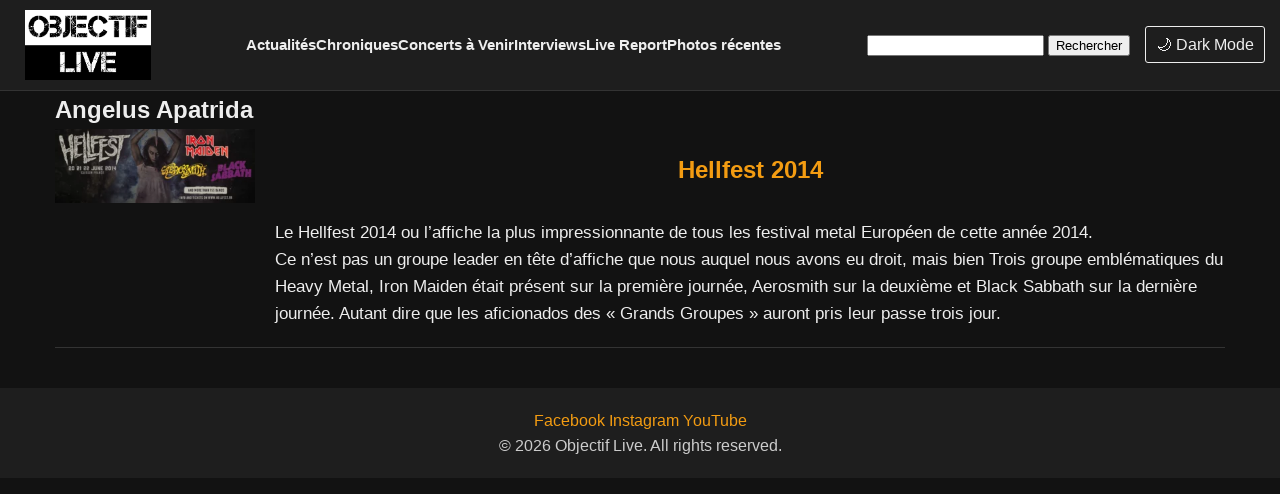

--- FILE ---
content_type: text/html; charset=UTF-8
request_url: https://www.objectiflive.fr/tag/angelus-apatrida/
body_size: 13617
content:
<!DOCTYPE html> <html lang="fr-FR"> <head> <meta charset="UTF-8"> <meta name="viewport" content="width=device-width, initial-scale=1"> <meta name="description" content="Objectif Live est un webzine musical dédié aux concerts, festivals, interviews et live reports. Découvrez les dernières actualités rock et métal en France et en Europe."> <script data-cfasync="false" data-no-defer="1" data-no-minify="1" data-no-optimize="1">var ewww_webp_supported=!1;function check_webp_feature(A,e){var w;e=void 0!==e?e:function(){},ewww_webp_supported?e(ewww_webp_supported):((w=new Image).onload=function(){ewww_webp_supported=0<w.width&&0<w.height,e&&e(ewww_webp_supported)},w.onerror=function(){e&&e(!1)},w.src="data:image/webp;base64,"+{alpha:"UklGRkoAAABXRUJQVlA4WAoAAAAQAAAAAAAAAAAAQUxQSAwAAAARBxAR/Q9ERP8DAABWUDggGAAAABQBAJ0BKgEAAQAAAP4AAA3AAP7mtQAAAA=="}[A])}check_webp_feature("alpha");</script><script data-cfasync="false" data-no-defer="1" data-no-minify="1" data-no-optimize="1">var Arrive=function(c,w){"use strict";if(c.MutationObserver&&"undefined"!=typeof HTMLElement){var r,a=0,u=(r=HTMLElement.prototype.matches||HTMLElement.prototype.webkitMatchesSelector||HTMLElement.prototype.mozMatchesSelector||HTMLElement.prototype.msMatchesSelector,{matchesSelector:function(e,t){return e instanceof HTMLElement&&r.call(e,t)},addMethod:function(e,t,r){var a=e[t];e[t]=function(){return r.length==arguments.length?r.apply(this,arguments):"function"==typeof a?a.apply(this,arguments):void 0}},callCallbacks:function(e,t){t&&t.options.onceOnly&&1==t.firedElems.length&&(e=[e[0]]);for(var r,a=0;r=e[a];a++)r&&r.callback&&r.callback.call(r.elem,r.elem);t&&t.options.onceOnly&&1==t.firedElems.length&&t.me.unbindEventWithSelectorAndCallback.call(t.target,t.selector,t.callback)},checkChildNodesRecursively:function(e,t,r,a){for(var i,n=0;i=e[n];n++)r(i,t,a)&&a.push({callback:t.callback,elem:i}),0<i.childNodes.length&&u.checkChildNodesRecursively(i.childNodes,t,r,a)},mergeArrays:function(e,t){var r,a={};for(r in e)e.hasOwnProperty(r)&&(a[r]=e[r]);for(r in t)t.hasOwnProperty(r)&&(a[r]=t[r]);return a},toElementsArray:function(e){return e=void 0!==e&&("number"!=typeof e.length||e===c)?[e]:e}}),e=(l.prototype.addEvent=function(e,t,r,a){a={target:e,selector:t,options:r,callback:a,firedElems:[]};return this._beforeAdding&&this._beforeAdding(a),this._eventsBucket.push(a),a},l.prototype.removeEvent=function(e){for(var t,r=this._eventsBucket.length-1;t=this._eventsBucket[r];r--)e(t)&&(this._beforeRemoving&&this._beforeRemoving(t),(t=this._eventsBucket.splice(r,1))&&t.length&&(t[0].callback=null))},l.prototype.beforeAdding=function(e){this._beforeAdding=e},l.prototype.beforeRemoving=function(e){this._beforeRemoving=e},l),t=function(i,n){var o=new e,l=this,s={fireOnAttributesModification:!1};return o.beforeAdding(function(t){var e=t.target;e!==c.document&&e!==c||(e=document.getElementsByTagName("html")[0]);var r=new MutationObserver(function(e){n.call(this,e,t)}),a=i(t.options);r.observe(e,a),t.observer=r,t.me=l}),o.beforeRemoving(function(e){e.observer.disconnect()}),this.bindEvent=function(e,t,r){t=u.mergeArrays(s,t);for(var a=u.toElementsArray(this),i=0;i<a.length;i++)o.addEvent(a[i],e,t,r)},this.unbindEvent=function(){var r=u.toElementsArray(this);o.removeEvent(function(e){for(var t=0;t<r.length;t++)if(this===w||e.target===r[t])return!0;return!1})},this.unbindEventWithSelectorOrCallback=function(r){var a=u.toElementsArray(this),i=r,e="function"==typeof r?function(e){for(var t=0;t<a.length;t++)if((this===w||e.target===a[t])&&e.callback===i)return!0;return!1}:function(e){for(var t=0;t<a.length;t++)if((this===w||e.target===a[t])&&e.selector===r)return!0;return!1};o.removeEvent(e)},this.unbindEventWithSelectorAndCallback=function(r,a){var i=u.toElementsArray(this);o.removeEvent(function(e){for(var t=0;t<i.length;t++)if((this===w||e.target===i[t])&&e.selector===r&&e.callback===a)return!0;return!1})},this},i=new function(){var s={fireOnAttributesModification:!1,onceOnly:!1,existing:!1};function n(e,t,r){return!(!u.matchesSelector(e,t.selector)||(e._id===w&&(e._id=a++),-1!=t.firedElems.indexOf(e._id)))&&(t.firedElems.push(e._id),!0)}var c=(i=new t(function(e){var t={attributes:!1,childList:!0,subtree:!0};return e.fireOnAttributesModification&&(t.attributes=!0),t},function(e,i){e.forEach(function(e){var t=e.addedNodes,r=e.target,a=[];null!==t&&0<t.length?u.checkChildNodesRecursively(t,i,n,a):"attributes"===e.type&&n(r,i)&&a.push({callback:i.callback,elem:r}),u.callCallbacks(a,i)})})).bindEvent;return i.bindEvent=function(e,t,r){t=void 0===r?(r=t,s):u.mergeArrays(s,t);var a=u.toElementsArray(this);if(t.existing){for(var i=[],n=0;n<a.length;n++)for(var o=a[n].querySelectorAll(e),l=0;l<o.length;l++)i.push({callback:r,elem:o[l]});if(t.onceOnly&&i.length)return r.call(i[0].elem,i[0].elem);setTimeout(u.callCallbacks,1,i)}c.call(this,e,t,r)},i},o=new function(){var a={};function i(e,t){return u.matchesSelector(e,t.selector)}var n=(o=new t(function(){return{childList:!0,subtree:!0}},function(e,r){e.forEach(function(e){var t=e.removedNodes,e=[];null!==t&&0<t.length&&u.checkChildNodesRecursively(t,r,i,e),u.callCallbacks(e,r)})})).bindEvent;return o.bindEvent=function(e,t,r){t=void 0===r?(r=t,a):u.mergeArrays(a,t),n.call(this,e,t,r)},o};d(HTMLElement.prototype),d(NodeList.prototype),d(HTMLCollection.prototype),d(HTMLDocument.prototype),d(Window.prototype);var n={};return s(i,n,"unbindAllArrive"),s(o,n,"unbindAllLeave"),n}function l(){this._eventsBucket=[],this._beforeAdding=null,this._beforeRemoving=null}function s(e,t,r){u.addMethod(t,r,e.unbindEvent),u.addMethod(t,r,e.unbindEventWithSelectorOrCallback),u.addMethod(t,r,e.unbindEventWithSelectorAndCallback)}function d(e){e.arrive=i.bindEvent,s(i,e,"unbindArrive"),e.leave=o.bindEvent,s(o,e,"unbindLeave")}}(window,void 0),ewww_webp_supported=!1;function check_webp_feature(e,t){var r;ewww_webp_supported?t(ewww_webp_supported):((r=new Image).onload=function(){ewww_webp_supported=0<r.width&&0<r.height,t(ewww_webp_supported)},r.onerror=function(){t(!1)},r.src="data:image/webp;base64,"+{alpha:"UklGRkoAAABXRUJQVlA4WAoAAAAQAAAAAAAAAAAAQUxQSAwAAAARBxAR/Q9ERP8DAABWUDggGAAAABQBAJ0BKgEAAQAAAP4AAA3AAP7mtQAAAA==",animation:"UklGRlIAAABXRUJQVlA4WAoAAAASAAAAAAAAAAAAQU5JTQYAAAD/////AABBTk1GJgAAAAAAAAAAAAAAAAAAAGQAAABWUDhMDQAAAC8AAAAQBxAREYiI/gcA"}[e])}function ewwwLoadImages(e){if(e){for(var t=document.querySelectorAll(".batch-image img, .image-wrapper a, .ngg-pro-masonry-item a, .ngg-galleria-offscreen-seo-wrapper a"),r=0,a=t.length;r<a;r++)ewwwAttr(t[r],"data-src",t[r].getAttribute("data-webp")),ewwwAttr(t[r],"data-thumbnail",t[r].getAttribute("data-webp-thumbnail"));for(var i=document.querySelectorAll("div.woocommerce-product-gallery__image"),r=0,a=i.length;r<a;r++)ewwwAttr(i[r],"data-thumb",i[r].getAttribute("data-webp-thumb"))}for(var n=document.querySelectorAll("video"),r=0,a=n.length;r<a;r++)ewwwAttr(n[r],"poster",e?n[r].getAttribute("data-poster-webp"):n[r].getAttribute("data-poster-image"));for(var o,l=document.querySelectorAll("img.ewww_webp_lazy_load"),r=0,a=l.length;r<a;r++)e&&(ewwwAttr(l[r],"data-lazy-srcset",l[r].getAttribute("data-lazy-srcset-webp")),ewwwAttr(l[r],"data-srcset",l[r].getAttribute("data-srcset-webp")),ewwwAttr(l[r],"data-lazy-src",l[r].getAttribute("data-lazy-src-webp")),ewwwAttr(l[r],"data-src",l[r].getAttribute("data-src-webp")),ewwwAttr(l[r],"data-orig-file",l[r].getAttribute("data-webp-orig-file")),ewwwAttr(l[r],"data-medium-file",l[r].getAttribute("data-webp-medium-file")),ewwwAttr(l[r],"data-large-file",l[r].getAttribute("data-webp-large-file")),null!=(o=l[r].getAttribute("srcset"))&&!1!==o&&o.includes("R0lGOD")&&ewwwAttr(l[r],"src",l[r].getAttribute("data-lazy-src-webp"))),l[r].className=l[r].className.replace(/\bewww_webp_lazy_load\b/,"");for(var s=document.querySelectorAll(".ewww_webp"),r=0,a=s.length;r<a;r++)e?(ewwwAttr(s[r],"srcset",s[r].getAttribute("data-srcset-webp")),ewwwAttr(s[r],"src",s[r].getAttribute("data-src-webp")),ewwwAttr(s[r],"data-orig-file",s[r].getAttribute("data-webp-orig-file")),ewwwAttr(s[r],"data-medium-file",s[r].getAttribute("data-webp-medium-file")),ewwwAttr(s[r],"data-large-file",s[r].getAttribute("data-webp-large-file")),ewwwAttr(s[r],"data-large_image",s[r].getAttribute("data-webp-large_image")),ewwwAttr(s[r],"data-src",s[r].getAttribute("data-webp-src"))):(ewwwAttr(s[r],"srcset",s[r].getAttribute("data-srcset-img")),ewwwAttr(s[r],"src",s[r].getAttribute("data-src-img"))),s[r].className=s[r].className.replace(/\bewww_webp\b/,"ewww_webp_loaded");window.jQuery&&jQuery.fn.isotope&&jQuery.fn.imagesLoaded&&(jQuery(".fusion-posts-container-infinite").imagesLoaded(function(){jQuery(".fusion-posts-container-infinite").hasClass("isotope")&&jQuery(".fusion-posts-container-infinite").isotope()}),jQuery(".fusion-portfolio:not(.fusion-recent-works) .fusion-portfolio-wrapper").imagesLoaded(function(){jQuery(".fusion-portfolio:not(.fusion-recent-works) .fusion-portfolio-wrapper").isotope()}))}function ewwwWebPInit(e){ewwwLoadImages(e),ewwwNggLoadGalleries(e),document.arrive(".ewww_webp",function(){ewwwLoadImages(e)}),document.arrive(".ewww_webp_lazy_load",function(){ewwwLoadImages(e)}),document.arrive("videos",function(){ewwwLoadImages(e)}),"loading"==document.readyState?document.addEventListener("DOMContentLoaded",ewwwJSONParserInit):("undefined"!=typeof galleries&&ewwwNggParseGalleries(e),ewwwWooParseVariations(e))}function ewwwAttr(e,t,r){null!=r&&!1!==r&&e.setAttribute(t,r)}function ewwwJSONParserInit(){"undefined"!=typeof galleries&&check_webp_feature("alpha",ewwwNggParseGalleries),check_webp_feature("alpha",ewwwWooParseVariations)}function ewwwWooParseVariations(e){if(e)for(var t=document.querySelectorAll("form.variations_form"),r=0,a=t.length;r<a;r++){var i=t[r].getAttribute("data-product_variations"),n=!1;try{for(var o in i=JSON.parse(i))void 0!==i[o]&&void 0!==i[o].image&&(void 0!==i[o].image.src_webp&&(i[o].image.src=i[o].image.src_webp,n=!0),void 0!==i[o].image.srcset_webp&&(i[o].image.srcset=i[o].image.srcset_webp,n=!0),void 0!==i[o].image.full_src_webp&&(i[o].image.full_src=i[o].image.full_src_webp,n=!0),void 0!==i[o].image.gallery_thumbnail_src_webp&&(i[o].image.gallery_thumbnail_src=i[o].image.gallery_thumbnail_src_webp,n=!0),void 0!==i[o].image.thumb_src_webp&&(i[o].image.thumb_src=i[o].image.thumb_src_webp,n=!0));n&&ewwwAttr(t[r],"data-product_variations",JSON.stringify(i))}catch(e){}}}function ewwwNggParseGalleries(e){if(e)for(var t in galleries){var r=galleries[t];galleries[t].images_list=ewwwNggParseImageList(r.images_list)}}function ewwwNggLoadGalleries(e){e&&document.addEventListener("ngg.galleria.themeadded",function(e,t){window.ngg_galleria._create_backup=window.ngg_galleria.create,window.ngg_galleria.create=function(e,t){var r=$(e).data("id");return galleries["gallery_"+r].images_list=ewwwNggParseImageList(galleries["gallery_"+r].images_list),window.ngg_galleria._create_backup(e,t)}})}function ewwwNggParseImageList(e){for(var t in e){var r=e[t];if(void 0!==r["image-webp"]&&(e[t].image=r["image-webp"],delete e[t]["image-webp"]),void 0!==r["thumb-webp"]&&(e[t].thumb=r["thumb-webp"],delete e[t]["thumb-webp"]),void 0!==r.full_image_webp&&(e[t].full_image=r.full_image_webp,delete e[t].full_image_webp),void 0!==r.srcsets)for(var a in r.srcsets)nggSrcset=r.srcsets[a],void 0!==r.srcsets[a+"-webp"]&&(e[t].srcsets[a]=r.srcsets[a+"-webp"],delete e[t].srcsets[a+"-webp"]);if(void 0!==r.full_srcsets)for(var i in r.full_srcsets)nggFSrcset=r.full_srcsets[i],void 0!==r.full_srcsets[i+"-webp"]&&(e[t].full_srcsets[i]=r.full_srcsets[i+"-webp"],delete e[t].full_srcsets[i+"-webp"])}return e}check_webp_feature("alpha",ewwwWebPInit);</script><meta name='robots' content='index, follow, max-image-preview:large, max-snippet:-1, max-video-preview:-1' /> <title>Archives des Angelus Apatrida - Objectif Live</title> <link rel="canonical" href="https://www.objectiflive.fr/tag/angelus-apatrida/" /> <meta property="og:locale" content="fr_FR" /> <meta property="og:type" content="article" /> <meta property="og:title" content="Archives des Angelus Apatrida - Objectif Live" /> <meta property="og:url" content="https://www.objectiflive.fr/tag/angelus-apatrida/" /> <meta property="og:site_name" content="Objectif Live" /> <meta name="twitter:card" content="summary_large_image" /> <script type="application/ld+json" class="yoast-schema-graph">{"@context":"https://schema.org","@graph":[{"@type":"CollectionPage","@id":"https://www.objectiflive.fr/tag/angelus-apatrida/","url":"https://www.objectiflive.fr/tag/angelus-apatrida/","name":"Archives des Angelus Apatrida - Objectif Live","isPartOf":{"@id":"https://www.objectiflive.fr/#website"},"primaryImageOfPage":{"@id":"https://www.objectiflive.fr/tag/angelus-apatrida/#primaryimage"},"image":{"@id":"https://www.objectiflive.fr/tag/angelus-apatrida/#primaryimage"},"thumbnailUrl":"https://www.objectiflive.fr/wp-content/uploads/2014/08/Hellfest-line-up-2014.jpg","breadcrumb":{"@id":"https://www.objectiflive.fr/tag/angelus-apatrida/#breadcrumb"},"inLanguage":"fr-FR"},{"@type":"ImageObject","inLanguage":"fr-FR","@id":"https://www.objectiflive.fr/tag/angelus-apatrida/#primaryimage","url":"https://www.objectiflive.fr/wp-content/uploads/2014/08/Hellfest-line-up-2014.jpg","contentUrl":"https://www.objectiflive.fr/wp-content/uploads/2014/08/Hellfest-line-up-2014.jpg","width":960,"height":355,"caption":"hellfest 2014"},{"@type":"BreadcrumbList","@id":"https://www.objectiflive.fr/tag/angelus-apatrida/#breadcrumb","itemListElement":[{"@type":"ListItem","position":1,"name":"Accueil","item":"https://www.objectiflive.fr/"},{"@type":"ListItem","position":2,"name":"Angelus Apatrida"}]},{"@type":"WebSite","@id":"https://www.objectiflive.fr/#website","url":"https://www.objectiflive.fr/","name":"Objectif Live","description":"Follow the Show","publisher":{"@id":"https://www.objectiflive.fr/#organization"},"potentialAction":[{"@type":"SearchAction","target":{"@type":"EntryPoint","urlTemplate":"https://www.objectiflive.fr/?s={search_term_string}"},"query-input":{"@type":"PropertyValueSpecification","valueRequired":true,"valueName":"search_term_string"}}],"inLanguage":"fr-FR"},{"@type":"Organization","@id":"https://www.objectiflive.fr/#organization","name":"Objectif Live","url":"https://www.objectiflive.fr/","logo":{"@type":"ImageObject","inLanguage":"fr-FR","@id":"https://www.objectiflive.fr/#/schema/logo/image/","url":"https://www.objectiflive.fr/wp-content/uploads/2025/12/logo_carre.png","contentUrl":"https://www.objectiflive.fr/wp-content/uploads/2025/12/logo_carre.png","width":696,"height":695,"caption":"Objectif Live"},"image":{"@id":"https://www.objectiflive.fr/#/schema/logo/image/"},"sameAs":["https://www.facebook.com/objectiflive/","https://www.instagram.com/objectiflive/","https://www.youtube.com/@objectiflivemusicphotograp7807"]}]}</script> <link rel="alternate" type="application/rss+xml" title="Objectif Live &raquo; Flux" href="https://www.objectiflive.fr/feed/" /> <link rel="alternate" type="application/rss+xml" title="Objectif Live &raquo; Flux des commentaires" href="https://www.objectiflive.fr/comments/feed/" /> <link rel="alternate" type="application/rss+xml" title="Objectif Live &raquo; Flux de l’étiquette Angelus Apatrida" href="https://www.objectiflive.fr/tag/angelus-apatrida/feed/" /> <style id='wp-img-auto-sizes-contain-inline-css' type='text/css'>
img:is([sizes=auto i],[sizes^="auto," i]){contain-intrinsic-size:3000px 1500px}
/*# sourceURL=wp-img-auto-sizes-contain-inline-css */
</style> <style id='wp-emoji-styles-inline-css' type='text/css'>

	img.wp-smiley, img.emoji {
		display: inline !important;
		border: none !important;
		box-shadow: none !important;
		height: 1em !important;
		width: 1em !important;
		margin: 0 0.07em !important;
		vertical-align: -0.1em !important;
		background: none !important;
		padding: 0 !important;
	}
/*# sourceURL=wp-emoji-styles-inline-css */
</style> <style id='wp-block-library-inline-css' type='text/css'>
:root{--wp-block-synced-color:#7a00df;--wp-block-synced-color--rgb:122,0,223;--wp-bound-block-color:var(--wp-block-synced-color);--wp-editor-canvas-background:#ddd;--wp-admin-theme-color:#007cba;--wp-admin-theme-color--rgb:0,124,186;--wp-admin-theme-color-darker-10:#006ba1;--wp-admin-theme-color-darker-10--rgb:0,107,160.5;--wp-admin-theme-color-darker-20:#005a87;--wp-admin-theme-color-darker-20--rgb:0,90,135;--wp-admin-border-width-focus:2px}@media (min-resolution:192dpi){:root{--wp-admin-border-width-focus:1.5px}}.wp-element-button{cursor:pointer}:root .has-very-light-gray-background-color{background-color:#eee}:root .has-very-dark-gray-background-color{background-color:#313131}:root .has-very-light-gray-color{color:#eee}:root .has-very-dark-gray-color{color:#313131}:root .has-vivid-green-cyan-to-vivid-cyan-blue-gradient-background{background:linear-gradient(135deg,#00d084,#0693e3)}:root .has-purple-crush-gradient-background{background:linear-gradient(135deg,#34e2e4,#4721fb 50%,#ab1dfe)}:root .has-hazy-dawn-gradient-background{background:linear-gradient(135deg,#faaca8,#dad0ec)}:root .has-subdued-olive-gradient-background{background:linear-gradient(135deg,#fafae1,#67a671)}:root .has-atomic-cream-gradient-background{background:linear-gradient(135deg,#fdd79a,#004a59)}:root .has-nightshade-gradient-background{background:linear-gradient(135deg,#330968,#31cdcf)}:root .has-midnight-gradient-background{background:linear-gradient(135deg,#020381,#2874fc)}:root{--wp--preset--font-size--normal:16px;--wp--preset--font-size--huge:42px}.has-regular-font-size{font-size:1em}.has-larger-font-size{font-size:2.625em}.has-normal-font-size{font-size:var(--wp--preset--font-size--normal)}.has-huge-font-size{font-size:var(--wp--preset--font-size--huge)}.has-text-align-center{text-align:center}.has-text-align-left{text-align:left}.has-text-align-right{text-align:right}.has-fit-text{white-space:nowrap!important}#end-resizable-editor-section{display:none}.aligncenter{clear:both}.items-justified-left{justify-content:flex-start}.items-justified-center{justify-content:center}.items-justified-right{justify-content:flex-end}.items-justified-space-between{justify-content:space-between}.screen-reader-text{border:0;clip-path:inset(50%);height:1px;margin:-1px;overflow:hidden;padding:0;position:absolute;width:1px;word-wrap:normal!important}.screen-reader-text:focus{background-color:#ddd;clip-path:none;color:#444;display:block;font-size:1em;height:auto;left:5px;line-height:normal;padding:15px 23px 14px;text-decoration:none;top:5px;width:auto;z-index:100000}html :where(.has-border-color){border-style:solid}html :where([style*=border-top-color]){border-top-style:solid}html :where([style*=border-right-color]){border-right-style:solid}html :where([style*=border-bottom-color]){border-bottom-style:solid}html :where([style*=border-left-color]){border-left-style:solid}html :where([style*=border-width]){border-style:solid}html :where([style*=border-top-width]){border-top-style:solid}html :where([style*=border-right-width]){border-right-style:solid}html :where([style*=border-bottom-width]){border-bottom-style:solid}html :where([style*=border-left-width]){border-left-style:solid}html :where(img[class*=wp-image-]){height:auto;max-width:100%}:where(figure){margin:0 0 1em}html :where(.is-position-sticky){--wp-admin--admin-bar--position-offset:var(--wp-admin--admin-bar--height,0px)}@media screen and (max-width:600px){html :where(.is-position-sticky){--wp-admin--admin-bar--position-offset:0px}}

/*# sourceURL=wp-block-library-inline-css */
</style><style id='global-styles-inline-css' type='text/css'>
:root{--wp--preset--aspect-ratio--square: 1;--wp--preset--aspect-ratio--4-3: 4/3;--wp--preset--aspect-ratio--3-4: 3/4;--wp--preset--aspect-ratio--3-2: 3/2;--wp--preset--aspect-ratio--2-3: 2/3;--wp--preset--aspect-ratio--16-9: 16/9;--wp--preset--aspect-ratio--9-16: 9/16;--wp--preset--color--black: #000000;--wp--preset--color--cyan-bluish-gray: #abb8c3;--wp--preset--color--white: #ffffff;--wp--preset--color--pale-pink: #f78da7;--wp--preset--color--vivid-red: #cf2e2e;--wp--preset--color--luminous-vivid-orange: #ff6900;--wp--preset--color--luminous-vivid-amber: #fcb900;--wp--preset--color--light-green-cyan: #7bdcb5;--wp--preset--color--vivid-green-cyan: #00d084;--wp--preset--color--pale-cyan-blue: #8ed1fc;--wp--preset--color--vivid-cyan-blue: #0693e3;--wp--preset--color--vivid-purple: #9b51e0;--wp--preset--gradient--vivid-cyan-blue-to-vivid-purple: linear-gradient(135deg,rgb(6,147,227) 0%,rgb(155,81,224) 100%);--wp--preset--gradient--light-green-cyan-to-vivid-green-cyan: linear-gradient(135deg,rgb(122,220,180) 0%,rgb(0,208,130) 100%);--wp--preset--gradient--luminous-vivid-amber-to-luminous-vivid-orange: linear-gradient(135deg,rgb(252,185,0) 0%,rgb(255,105,0) 100%);--wp--preset--gradient--luminous-vivid-orange-to-vivid-red: linear-gradient(135deg,rgb(255,105,0) 0%,rgb(207,46,46) 100%);--wp--preset--gradient--very-light-gray-to-cyan-bluish-gray: linear-gradient(135deg,rgb(238,238,238) 0%,rgb(169,184,195) 100%);--wp--preset--gradient--cool-to-warm-spectrum: linear-gradient(135deg,rgb(74,234,220) 0%,rgb(151,120,209) 20%,rgb(207,42,186) 40%,rgb(238,44,130) 60%,rgb(251,105,98) 80%,rgb(254,248,76) 100%);--wp--preset--gradient--blush-light-purple: linear-gradient(135deg,rgb(255,206,236) 0%,rgb(152,150,240) 100%);--wp--preset--gradient--blush-bordeaux: linear-gradient(135deg,rgb(254,205,165) 0%,rgb(254,45,45) 50%,rgb(107,0,62) 100%);--wp--preset--gradient--luminous-dusk: linear-gradient(135deg,rgb(255,203,112) 0%,rgb(199,81,192) 50%,rgb(65,88,208) 100%);--wp--preset--gradient--pale-ocean: linear-gradient(135deg,rgb(255,245,203) 0%,rgb(182,227,212) 50%,rgb(51,167,181) 100%);--wp--preset--gradient--electric-grass: linear-gradient(135deg,rgb(202,248,128) 0%,rgb(113,206,126) 100%);--wp--preset--gradient--midnight: linear-gradient(135deg,rgb(2,3,129) 0%,rgb(40,116,252) 100%);--wp--preset--font-size--small: 13px;--wp--preset--font-size--medium: 20px;--wp--preset--font-size--large: 36px;--wp--preset--font-size--x-large: 42px;--wp--preset--spacing--20: 0.44rem;--wp--preset--spacing--30: 0.67rem;--wp--preset--spacing--40: 1rem;--wp--preset--spacing--50: 1.5rem;--wp--preset--spacing--60: 2.25rem;--wp--preset--spacing--70: 3.38rem;--wp--preset--spacing--80: 5.06rem;--wp--preset--shadow--natural: 6px 6px 9px rgba(0, 0, 0, 0.2);--wp--preset--shadow--deep: 12px 12px 50px rgba(0, 0, 0, 0.4);--wp--preset--shadow--sharp: 6px 6px 0px rgba(0, 0, 0, 0.2);--wp--preset--shadow--outlined: 6px 6px 0px -3px rgb(255, 255, 255), 6px 6px rgb(0, 0, 0);--wp--preset--shadow--crisp: 6px 6px 0px rgb(0, 0, 0);}:where(.is-layout-flex){gap: 0.5em;}:where(.is-layout-grid){gap: 0.5em;}body .is-layout-flex{display: flex;}.is-layout-flex{flex-wrap: wrap;align-items: center;}.is-layout-flex > :is(*, div){margin: 0;}body .is-layout-grid{display: grid;}.is-layout-grid > :is(*, div){margin: 0;}:where(.wp-block-columns.is-layout-flex){gap: 2em;}:where(.wp-block-columns.is-layout-grid){gap: 2em;}:where(.wp-block-post-template.is-layout-flex){gap: 1.25em;}:where(.wp-block-post-template.is-layout-grid){gap: 1.25em;}.has-black-color{color: var(--wp--preset--color--black) !important;}.has-cyan-bluish-gray-color{color: var(--wp--preset--color--cyan-bluish-gray) !important;}.has-white-color{color: var(--wp--preset--color--white) !important;}.has-pale-pink-color{color: var(--wp--preset--color--pale-pink) !important;}.has-vivid-red-color{color: var(--wp--preset--color--vivid-red) !important;}.has-luminous-vivid-orange-color{color: var(--wp--preset--color--luminous-vivid-orange) !important;}.has-luminous-vivid-amber-color{color: var(--wp--preset--color--luminous-vivid-amber) !important;}.has-light-green-cyan-color{color: var(--wp--preset--color--light-green-cyan) !important;}.has-vivid-green-cyan-color{color: var(--wp--preset--color--vivid-green-cyan) !important;}.has-pale-cyan-blue-color{color: var(--wp--preset--color--pale-cyan-blue) !important;}.has-vivid-cyan-blue-color{color: var(--wp--preset--color--vivid-cyan-blue) !important;}.has-vivid-purple-color{color: var(--wp--preset--color--vivid-purple) !important;}.has-black-background-color{background-color: var(--wp--preset--color--black) !important;}.has-cyan-bluish-gray-background-color{background-color: var(--wp--preset--color--cyan-bluish-gray) !important;}.has-white-background-color{background-color: var(--wp--preset--color--white) !important;}.has-pale-pink-background-color{background-color: var(--wp--preset--color--pale-pink) !important;}.has-vivid-red-background-color{background-color: var(--wp--preset--color--vivid-red) !important;}.has-luminous-vivid-orange-background-color{background-color: var(--wp--preset--color--luminous-vivid-orange) !important;}.has-luminous-vivid-amber-background-color{background-color: var(--wp--preset--color--luminous-vivid-amber) !important;}.has-light-green-cyan-background-color{background-color: var(--wp--preset--color--light-green-cyan) !important;}.has-vivid-green-cyan-background-color{background-color: var(--wp--preset--color--vivid-green-cyan) !important;}.has-pale-cyan-blue-background-color{background-color: var(--wp--preset--color--pale-cyan-blue) !important;}.has-vivid-cyan-blue-background-color{background-color: var(--wp--preset--color--vivid-cyan-blue) !important;}.has-vivid-purple-background-color{background-color: var(--wp--preset--color--vivid-purple) !important;}.has-black-border-color{border-color: var(--wp--preset--color--black) !important;}.has-cyan-bluish-gray-border-color{border-color: var(--wp--preset--color--cyan-bluish-gray) !important;}.has-white-border-color{border-color: var(--wp--preset--color--white) !important;}.has-pale-pink-border-color{border-color: var(--wp--preset--color--pale-pink) !important;}.has-vivid-red-border-color{border-color: var(--wp--preset--color--vivid-red) !important;}.has-luminous-vivid-orange-border-color{border-color: var(--wp--preset--color--luminous-vivid-orange) !important;}.has-luminous-vivid-amber-border-color{border-color: var(--wp--preset--color--luminous-vivid-amber) !important;}.has-light-green-cyan-border-color{border-color: var(--wp--preset--color--light-green-cyan) !important;}.has-vivid-green-cyan-border-color{border-color: var(--wp--preset--color--vivid-green-cyan) !important;}.has-pale-cyan-blue-border-color{border-color: var(--wp--preset--color--pale-cyan-blue) !important;}.has-vivid-cyan-blue-border-color{border-color: var(--wp--preset--color--vivid-cyan-blue) !important;}.has-vivid-purple-border-color{border-color: var(--wp--preset--color--vivid-purple) !important;}.has-vivid-cyan-blue-to-vivid-purple-gradient-background{background: var(--wp--preset--gradient--vivid-cyan-blue-to-vivid-purple) !important;}.has-light-green-cyan-to-vivid-green-cyan-gradient-background{background: var(--wp--preset--gradient--light-green-cyan-to-vivid-green-cyan) !important;}.has-luminous-vivid-amber-to-luminous-vivid-orange-gradient-background{background: var(--wp--preset--gradient--luminous-vivid-amber-to-luminous-vivid-orange) !important;}.has-luminous-vivid-orange-to-vivid-red-gradient-background{background: var(--wp--preset--gradient--luminous-vivid-orange-to-vivid-red) !important;}.has-very-light-gray-to-cyan-bluish-gray-gradient-background{background: var(--wp--preset--gradient--very-light-gray-to-cyan-bluish-gray) !important;}.has-cool-to-warm-spectrum-gradient-background{background: var(--wp--preset--gradient--cool-to-warm-spectrum) !important;}.has-blush-light-purple-gradient-background{background: var(--wp--preset--gradient--blush-light-purple) !important;}.has-blush-bordeaux-gradient-background{background: var(--wp--preset--gradient--blush-bordeaux) !important;}.has-luminous-dusk-gradient-background{background: var(--wp--preset--gradient--luminous-dusk) !important;}.has-pale-ocean-gradient-background{background: var(--wp--preset--gradient--pale-ocean) !important;}.has-electric-grass-gradient-background{background: var(--wp--preset--gradient--electric-grass) !important;}.has-midnight-gradient-background{background: var(--wp--preset--gradient--midnight) !important;}.has-small-font-size{font-size: var(--wp--preset--font-size--small) !important;}.has-medium-font-size{font-size: var(--wp--preset--font-size--medium) !important;}.has-large-font-size{font-size: var(--wp--preset--font-size--large) !important;}.has-x-large-font-size{font-size: var(--wp--preset--font-size--x-large) !important;}
/*# sourceURL=global-styles-inline-css */
</style> <style id='classic-theme-styles-inline-css' type='text/css'>
/*! This file is auto-generated */
.wp-block-button__link{color:#fff;background-color:#32373c;border-radius:9999px;box-shadow:none;text-decoration:none;padding:calc(.667em + 2px) calc(1.333em + 2px);font-size:1.125em}.wp-block-file__button{background:#32373c;color:#fff;text-decoration:none}
/*# sourceURL=/wp-includes/css/classic-themes.min.css */
</style> <link rel='stylesheet' id='ngg_trigger_buttons-css' href='https://www.objectiflive.fr/wp-content/plugins/nextgen-gallery/static/GalleryDisplay/trigger_buttons.css?ver=4.0.1' type='text/css' media='all' /> <link rel='stylesheet' id='simplelightbox-0-css' href='https://www.objectiflive.fr/wp-content/plugins/nextgen-gallery/static/Lightbox/simplelightbox/simple-lightbox.css?ver=4.0.1' type='text/css' media='all' /> <link rel='stylesheet' id='fontawesome_v4_shim_style-css' href='https://www.objectiflive.fr/wp-content/plugins/nextgen-gallery/static/FontAwesome/css/v4-shims.min.css?ver=6.9' type='text/css' media='all' /> <link rel='stylesheet' id='fontawesome-css' href='https://www.objectiflive.fr/wp-content/plugins/nextgen-gallery/static/FontAwesome/css/all.min.css?ver=6.9' type='text/css' media='all' /> <link rel='stylesheet' id='nextgen_pagination_style-css' href='https://www.objectiflive.fr/wp-content/plugins/nextgen-gallery/static/GalleryDisplay/pagination_style.css?ver=4.0.1' type='text/css' media='all' /> <link rel='stylesheet' id='nextgen_basic_thumbnails_style-css' href='https://www.objectiflive.fr/wp-content/plugins/nextgen-gallery/static/Thumbnails/nextgen_basic_thumbnails.css?ver=4.0.1' type='text/css' media='all' /> <link rel='stylesheet' id='musicwebzine-style-css' href='https://www.objectiflive.fr/wp-content/themes/musicwebzine/style.css?ver=6.9' type='text/css' media='all' /> <script type="text/javascript" src="https://www.objectiflive.fr/wp-includes/js/jquery/jquery.min.js?ver=3.7.1" id="jquery-core-js"></script> <script type="text/javascript" src="https://www.objectiflive.fr/wp-includes/js/jquery/jquery-migrate.min.js?ver=3.4.1" id="jquery-migrate-js"></script> <script type="text/javascript" id="photocrati_ajax-js-extra">
/* <![CDATA[ */
var photocrati_ajax = {"url":"https://www.objectiflive.fr/index.php?photocrati_ajax=1","rest_url":"https://www.objectiflive.fr/wp-json/","wp_home_url":"https://www.objectiflive.fr","wp_site_url":"https://www.objectiflive.fr","wp_root_url":"https://www.objectiflive.fr","wp_plugins_url":"https://www.objectiflive.fr/wp-content/plugins","wp_content_url":"https://www.objectiflive.fr/wp-content","wp_includes_url":"https://www.objectiflive.fr/wp-includes/","ngg_param_slug":"nggallery","rest_nonce":"8283d57014"};
//# sourceURL=photocrati_ajax-js-extra
/* ]]> */
</script> <script type="text/javascript" src="https://www.objectiflive.fr/wp-content/plugins/nextgen-gallery/static/Legacy/ajax.min.js?ver=4.0.1" id="photocrati_ajax-js"></script> <script type="text/javascript" src="https://www.objectiflive.fr/wp-content/plugins/nextgen-gallery/static/FontAwesome/js/v4-shims.min.js?ver=5.3.1" id="fontawesome_v4_shim-js"></script> <script type="text/javascript" defer crossorigin="anonymous" data-auto-replace-svg="false" data-keep-original-source="false" data-search-pseudo-elements src="https://www.objectiflive.fr/wp-content/plugins/nextgen-gallery/static/FontAwesome/js/all.min.js?ver=5.3.1" id="fontawesome-js"></script> <script type="text/javascript" src="https://www.objectiflive.fr/wp-content/plugins/nextgen-gallery/static/Thumbnails/nextgen_basic_thumbnails.js?ver=4.0.1" id="nextgen_basic_thumbnails_script-js"></script> <script type="text/javascript" src="https://www.objectiflive.fr/wp-content/plugins/nextgen-gallery/static/Thumbnails/ajax_pagination.js?ver=4.0.1" id="nextgen-basic-thumbnails-ajax-pagination-js"></script> <link rel="https://api.w.org/" href="https://www.objectiflive.fr/wp-json/" /><link rel="alternate" title="JSON" type="application/json" href="https://www.objectiflive.fr/wp-json/wp/v2/tags/399" /><link rel="EditURI" type="application/rsd+xml" title="RSD" href="https://www.objectiflive.fr/xmlrpc.php?rsd" /> <link rel="icon" href="https://www.objectiflive.fr/wp-content/uploads/2025/12/cropped-logo_carre-32x32.png" sizes="32x32" /> <link rel="icon" href="https://www.objectiflive.fr/wp-content/uploads/2025/12/cropped-logo_carre-192x192.png" sizes="192x192" /> <link rel="apple-touch-icon" href="https://www.objectiflive.fr/wp-content/uploads/2025/12/cropped-logo_carre-180x180.png" /> <meta name="msapplication-TileImage" content="https://www.objectiflive.fr/wp-content/uploads/2025/12/cropped-logo_carre-270x270.png" /> </head> <body class="archive tag tag-angelus-apatrida tag-399 wp-theme-musicwebzine"> <header class="header clearfix"> <div class="logo"> <a href="https://www.objectiflive.fr/"> <img src="https://www.objectiflive.fr/wp-content/themes/musicwebzine/images/logo-black-white.png" alt="Objectif Live"> </a> </div> <nav class="nav"> <button class="mobile-menu-toggle">&#9776;</button> <ul id="category-menu" class="menu"> <li id="menu-item-1499" class="menu-item menu-item-type-taxonomy menu-item-object-category menu-item-1499"><a href="https://www.objectiflive.fr/category/actualites/">Actualités</a></li> <li id="menu-item-30936" class="menu-item menu-item-type-taxonomy menu-item-object-category menu-item-30936"><a href="https://www.objectiflive.fr/category/chroniques/">Chroniques</a></li> <li id="menu-item-30937" class="menu-item menu-item-type-taxonomy menu-item-object-category menu-item-30937"><a href="https://www.objectiflive.fr/category/concert-a-venir/">Concerts à Venir</a></li> <li id="menu-item-30938" class="menu-item menu-item-type-taxonomy menu-item-object-category menu-item-30938"><a href="https://www.objectiflive.fr/category/interviews/">Interviews</a></li> <li id="menu-item-1496" class="menu-item menu-item-type-taxonomy menu-item-object-category menu-item-1496"><a href="https://www.objectiflive.fr/category/live-report/">Live Report</a></li> <li id="menu-item-30943" class="menu-item menu-item-type-post_type menu-item-object-page menu-item-30943"><a href="https://www.objectiflive.fr/objectif-live-album/">Photos récentes</a></li> </ul> </nav> <div class="search"> <form role="search" method="get" id="searchform" class="searchform" action="https://www.objectiflive.fr/"> <div> <label class="screen-reader-text" for="s">Rechercher :</label> <input type="text" value="" name="s" id="s" /> <input type="submit" id="searchsubmit" value="Rechercher" /> </div> </form> </div> <div class="dark-mode-toggle" id="dark-mode-toggle"> <span>light Mode</span> </div> </header> <div id="content" class="site-content"> <header class="archive-header"> <h1 class="archive-title">Angelus Apatrida</h1> </header> <div class="post-list"> <article id="post-918" class="post-918 post type-post status-publish format-standard has-post-thumbnail hentry category-live-report tag-angelus-apatrida tag-angra tag-annhilator tag-carcass tag-clutch tag-death-angel tag-death-dta tag-extreme tag-festival tag-fulled-by-fire tag-hellfest tag-loudblast tag-monster-magnet tag-nightmare tag-nocturnus-ad tag-protest-the-hero tag-rob-zombie tag-sepultura tag-skid-row tag-skyclad tag-subrosa tag-toxic-holocaust"> <div class="entry-thumbnail"> <a href="https://www.objectiflive.fr/live-report/hellfest-2014/"> <img width="300" height="111" src="[data-uri]" class="attachment-medium size-medium wp-post-image ewww_webp" alt="hellfest 2014" decoding="async" srcset="[data-uri] 1w" sizes="(max-width: 300px) 100vw, 300px" data-src-img="https://www.objectiflive.fr/wp-content/uploads/2014/08/Hellfest-line-up-2014-300x111.jpg" data-src-webp="https://www.objectiflive.fr/wp-content/uploads/2014/08/Hellfest-line-up-2014-300x111.jpg.webp" data-srcset-webp="https://www.objectiflive.fr/wp-content/uploads/2014/08/Hellfest-line-up-2014-300x111.jpg.webp 300w, https://www.objectiflive.fr/wp-content/uploads/2014/08/Hellfest-line-up-2014-768x284.jpg.webp 768w, https://www.objectiflive.fr/wp-content/uploads/2014/08/Hellfest-line-up-2014-811x300.jpg.webp 811w, https://www.objectiflive.fr/wp-content/uploads/2014/08/Hellfest-line-up-2014.jpg.webp 960w" data-srcset-img="https://www.objectiflive.fr/wp-content/uploads/2014/08/Hellfest-line-up-2014-300x111.jpg 300w, https://www.objectiflive.fr/wp-content/uploads/2014/08/Hellfest-line-up-2014-768x284.jpg 768w, https://www.objectiflive.fr/wp-content/uploads/2014/08/Hellfest-line-up-2014-811x300.jpg 811w, https://www.objectiflive.fr/wp-content/uploads/2014/08/Hellfest-line-up-2014.jpg 960w" data-eio="j" /><noscript><img width="300" height="111" src="https://www.objectiflive.fr/wp-content/uploads/2014/08/Hellfest-line-up-2014-300x111.jpg" class="attachment-medium size-medium wp-post-image" alt="hellfest 2014" decoding="async" srcset="https://www.objectiflive.fr/wp-content/uploads/2014/08/Hellfest-line-up-2014-300x111.jpg 300w, https://www.objectiflive.fr/wp-content/uploads/2014/08/Hellfest-line-up-2014-768x284.jpg 768w, https://www.objectiflive.fr/wp-content/uploads/2014/08/Hellfest-line-up-2014-811x300.jpg 811w, https://www.objectiflive.fr/wp-content/uploads/2014/08/Hellfest-line-up-2014.jpg 960w" sizes="(max-width: 300px) 100vw, 300px" /></noscript> </a> </div> <div class="entry-text"> <header class="entry-header"> <h1 class="entry-title"> <a href="https://www.objectiflive.fr/live-report/hellfest-2014/">Hellfest 2014</a> </h1> </header> <div class="entry-content"> <p>Le Hellfest 2014 ou l&rsquo;affiche la plus impressionnante de tous les festival metal Européen de cette année 2014.<br /> Ce n&rsquo;est pas un groupe leader en tête d&rsquo;affiche que nous auquel nous avons eu droit, mais bien Trois groupe emblématiques du Heavy Metal, Iron Maiden était présent sur la première journée, Aerosmith sur la deuxième et Black Sabbath sur la dernière journée. Autant dire que les aficionados des « Grands Groupes » auront pris leur passe trois jour.</p> </div> </div> </article> <div class="pagination"> </div> </div> </div> <footer class="footer"> <div class="social-media"> <a href="https://www.facebook.com/objectiflive/" target="_blank">Facebook</a> <a href="https://www.instagram.com/objectiflive/" target="_blank">Instagram</a> <a href="https://www.youtube.com/@objectiflivemusicphotograp7807" target="_blank">YouTube</a> </div> <div class="copyright"> &copy; 2026 Objectif Live. All rights reserved. </div> </footer> <script type="speculationrules">
{"prefetch":[{"source":"document","where":{"and":[{"href_matches":"/*"},{"not":{"href_matches":["/wp-*.php","/wp-admin/*","/wp-content/uploads/*","/wp-content/*","/wp-content/plugins/*","/wp-content/themes/musicwebzine/*","/*\\?(.+)"]}},{"not":{"selector_matches":"a[rel~=\"nofollow\"]"}},{"not":{"selector_matches":".no-prefetch, .no-prefetch a"}}]},"eagerness":"conservative"}]}
</script> <script type="text/javascript" id="ngg_common-js-extra">
/* <![CDATA[ */

var galleries = {};
galleries.gallery_6d76ebb1e7ed6627be38ab202c4858fc = {"__defaults_set":null,"ID":"6d76ebb1e7ed6627be38ab202c4858fc","album_ids":[],"container_ids":["138"],"display":"","display_settings":{"display_view":"default-view.php","images_per_page":"24","number_of_columns":"3","thumbnail_width":"200","thumbnail_height":"150","show_all_in_lightbox":"1","ajax_pagination":"1","use_imagebrowser_effect":"0","template":"default","display_no_images_error":1,"disable_pagination":0,"show_slideshow_link":"0","slideshow_link_text":"[Show as slideshow]","override_thumbnail_settings":"1","thumbnail_quality":"100","thumbnail_crop":"0","thumbnail_watermark":0,"ngg_triggers_display":"never","use_lightbox_effect":true},"display_type":"photocrati-nextgen_basic_thumbnails","effect_code":null,"entity_ids":[],"excluded_container_ids":[],"exclusions":[],"gallery_ids":null,"id":"6d76ebb1e7ed6627be38ab202c4858fc","ids":null,"image_ids":[],"images_list_count":null,"inner_content":null,"is_album_gallery":null,"maximum_entity_count":500,"order_by":"imagedate","order_direction":"DESC","returns":"included","skip_excluding_globally_excluded_images":null,"slug":null,"sortorder":[],"source":"galleries","src":"","tag_ids":[],"tagcloud":false,"transient_id":null};
galleries.gallery_6d76ebb1e7ed6627be38ab202c4858fc.wordpress_page_root = "https:\/\/www.objectiflive.fr\/live-report\/hellfest-2014\/";
var nextgen_lightbox_settings = {"static_path":"https:\/\/www.objectiflive.fr\/wp-content\/plugins\/nextgen-gallery\/static\/Lightbox\/{placeholder}","context":"nextgen_images"};
galleries.gallery_2df9dc04cefee973bb21bae8228806c0 = {"__defaults_set":null,"ID":"2df9dc04cefee973bb21bae8228806c0","album_ids":[],"container_ids":["139"],"display":"","display_settings":{"display_view":"default-view.php","images_per_page":"24","number_of_columns":"3","thumbnail_width":"200","thumbnail_height":"150","show_all_in_lightbox":"1","ajax_pagination":"1","use_imagebrowser_effect":"0","template":"default","display_no_images_error":1,"disable_pagination":0,"show_slideshow_link":"0","slideshow_link_text":"[Show as slideshow]","override_thumbnail_settings":"1","thumbnail_quality":"100","thumbnail_crop":"0","thumbnail_watermark":0,"ngg_triggers_display":"never","use_lightbox_effect":true},"display_type":"photocrati-nextgen_basic_thumbnails","effect_code":null,"entity_ids":[],"excluded_container_ids":[],"exclusions":[],"gallery_ids":null,"id":"2df9dc04cefee973bb21bae8228806c0","ids":null,"image_ids":[],"images_list_count":null,"inner_content":null,"is_album_gallery":null,"maximum_entity_count":500,"order_by":"imagedate","order_direction":"DESC","returns":"included","skip_excluding_globally_excluded_images":null,"slug":null,"sortorder":[],"source":"galleries","src":"","tag_ids":[],"tagcloud":false,"transient_id":null};
galleries.gallery_2df9dc04cefee973bb21bae8228806c0.wordpress_page_root = "https:\/\/www.objectiflive.fr\/live-report\/hellfest-2014\/";
var nextgen_lightbox_settings = {"static_path":"https:\/\/www.objectiflive.fr\/wp-content\/plugins\/nextgen-gallery\/static\/Lightbox\/{placeholder}","context":"nextgen_images"};
galleries.gallery_c6e8a343936ecaa0e137232aec450546 = {"__defaults_set":null,"ID":"c6e8a343936ecaa0e137232aec450546","album_ids":[],"container_ids":["140"],"display":"","display_settings":{"display_view":"default-view.php","images_per_page":"24","number_of_columns":"3","thumbnail_width":"200","thumbnail_height":"150","show_all_in_lightbox":"1","ajax_pagination":"1","use_imagebrowser_effect":"0","template":"default","display_no_images_error":1,"disable_pagination":0,"show_slideshow_link":"0","slideshow_link_text":"[Show as slideshow]","override_thumbnail_settings":"1","thumbnail_quality":"100","thumbnail_crop":"0","thumbnail_watermark":0,"ngg_triggers_display":"never","use_lightbox_effect":true},"display_type":"photocrati-nextgen_basic_thumbnails","effect_code":null,"entity_ids":[],"excluded_container_ids":[],"exclusions":[],"gallery_ids":null,"id":"c6e8a343936ecaa0e137232aec450546","ids":null,"image_ids":[],"images_list_count":null,"inner_content":null,"is_album_gallery":null,"maximum_entity_count":500,"order_by":"imagedate","order_direction":"DESC","returns":"included","skip_excluding_globally_excluded_images":null,"slug":null,"sortorder":[],"source":"galleries","src":"","tag_ids":[],"tagcloud":false,"transient_id":null};
galleries.gallery_c6e8a343936ecaa0e137232aec450546.wordpress_page_root = "https:\/\/www.objectiflive.fr\/live-report\/hellfest-2014\/";
var nextgen_lightbox_settings = {"static_path":"https:\/\/www.objectiflive.fr\/wp-content\/plugins\/nextgen-gallery\/static\/Lightbox\/{placeholder}","context":"nextgen_images"};
galleries.gallery_6b809f3e3848d497cc160a61debcde6d = {"__defaults_set":null,"ID":"6b809f3e3848d497cc160a61debcde6d","album_ids":[],"container_ids":["141"],"display":"","display_settings":{"display_view":"default-view.php","images_per_page":"24","number_of_columns":"3","thumbnail_width":"200","thumbnail_height":"150","show_all_in_lightbox":"1","ajax_pagination":"1","use_imagebrowser_effect":"0","template":"default","display_no_images_error":1,"disable_pagination":0,"show_slideshow_link":"0","slideshow_link_text":"[Show as slideshow]","override_thumbnail_settings":"1","thumbnail_quality":"100","thumbnail_crop":"0","thumbnail_watermark":0,"ngg_triggers_display":"never","use_lightbox_effect":true},"display_type":"photocrati-nextgen_basic_thumbnails","effect_code":null,"entity_ids":[],"excluded_container_ids":[],"exclusions":[],"gallery_ids":null,"id":"6b809f3e3848d497cc160a61debcde6d","ids":null,"image_ids":[],"images_list_count":null,"inner_content":null,"is_album_gallery":null,"maximum_entity_count":500,"order_by":"imagedate","order_direction":"DESC","returns":"included","skip_excluding_globally_excluded_images":null,"slug":null,"sortorder":[],"source":"galleries","src":"","tag_ids":[],"tagcloud":false,"transient_id":null};
galleries.gallery_6b809f3e3848d497cc160a61debcde6d.wordpress_page_root = "https:\/\/www.objectiflive.fr\/live-report\/hellfest-2014\/";
var nextgen_lightbox_settings = {"static_path":"https:\/\/www.objectiflive.fr\/wp-content\/plugins\/nextgen-gallery\/static\/Lightbox\/{placeholder}","context":"nextgen_images"};
galleries.gallery_6111bd78ab6eee78829af7fbe19270df = {"__defaults_set":null,"ID":"6111bd78ab6eee78829af7fbe19270df","album_ids":[],"container_ids":["142"],"display":"","display_settings":{"display_view":"default-view.php","images_per_page":"24","number_of_columns":"3","thumbnail_width":"200","thumbnail_height":"150","show_all_in_lightbox":"1","ajax_pagination":"1","use_imagebrowser_effect":"0","template":"default","display_no_images_error":1,"disable_pagination":0,"show_slideshow_link":"0","slideshow_link_text":"[Show as slideshow]","override_thumbnail_settings":"1","thumbnail_quality":"100","thumbnail_crop":"0","thumbnail_watermark":0,"ngg_triggers_display":"never","use_lightbox_effect":true},"display_type":"photocrati-nextgen_basic_thumbnails","effect_code":null,"entity_ids":[],"excluded_container_ids":[],"exclusions":[],"gallery_ids":null,"id":"6111bd78ab6eee78829af7fbe19270df","ids":null,"image_ids":[],"images_list_count":null,"inner_content":null,"is_album_gallery":null,"maximum_entity_count":500,"order_by":"imagedate","order_direction":"DESC","returns":"included","skip_excluding_globally_excluded_images":null,"slug":null,"sortorder":[],"source":"galleries","src":"","tag_ids":[],"tagcloud":false,"transient_id":null};
galleries.gallery_6111bd78ab6eee78829af7fbe19270df.wordpress_page_root = "https:\/\/www.objectiflive.fr\/live-report\/hellfest-2014\/";
var nextgen_lightbox_settings = {"static_path":"https:\/\/www.objectiflive.fr\/wp-content\/plugins\/nextgen-gallery\/static\/Lightbox\/{placeholder}","context":"nextgen_images"};
galleries.gallery_40081da114a6c6a0bb201d8afead22e5 = {"__defaults_set":null,"ID":"40081da114a6c6a0bb201d8afead22e5","album_ids":[],"container_ids":["143"],"display":"","display_settings":{"display_view":"default-view.php","images_per_page":"24","number_of_columns":"3","thumbnail_width":"200","thumbnail_height":"150","show_all_in_lightbox":"1","ajax_pagination":"1","use_imagebrowser_effect":"0","template":"default","display_no_images_error":1,"disable_pagination":0,"show_slideshow_link":"0","slideshow_link_text":"[Show as slideshow]","override_thumbnail_settings":"1","thumbnail_quality":"100","thumbnail_crop":"0","thumbnail_watermark":0,"ngg_triggers_display":"never","use_lightbox_effect":true},"display_type":"photocrati-nextgen_basic_thumbnails","effect_code":null,"entity_ids":[],"excluded_container_ids":[],"exclusions":[],"gallery_ids":null,"id":"40081da114a6c6a0bb201d8afead22e5","ids":null,"image_ids":[],"images_list_count":null,"inner_content":null,"is_album_gallery":null,"maximum_entity_count":500,"order_by":"imagedate","order_direction":"DESC","returns":"included","skip_excluding_globally_excluded_images":null,"slug":null,"sortorder":[],"source":"galleries","src":"","tag_ids":[],"tagcloud":false,"transient_id":null};
galleries.gallery_40081da114a6c6a0bb201d8afead22e5.wordpress_page_root = "https:\/\/www.objectiflive.fr\/live-report\/hellfest-2014\/";
var nextgen_lightbox_settings = {"static_path":"https:\/\/www.objectiflive.fr\/wp-content\/plugins\/nextgen-gallery\/static\/Lightbox\/{placeholder}","context":"nextgen_images"};
galleries.gallery_65bca464ac4d573981b21692ac6aacf7 = {"__defaults_set":null,"ID":"65bca464ac4d573981b21692ac6aacf7","album_ids":[],"container_ids":["144"],"display":"","display_settings":{"display_view":"default-view.php","images_per_page":"24","number_of_columns":"3","thumbnail_width":"200","thumbnail_height":"150","show_all_in_lightbox":"1","ajax_pagination":"1","use_imagebrowser_effect":"0","template":"default","display_no_images_error":1,"disable_pagination":0,"show_slideshow_link":"0","slideshow_link_text":"[Show as slideshow]","override_thumbnail_settings":"1","thumbnail_quality":"100","thumbnail_crop":"0","thumbnail_watermark":0,"ngg_triggers_display":"never","use_lightbox_effect":true},"display_type":"photocrati-nextgen_basic_thumbnails","effect_code":null,"entity_ids":[],"excluded_container_ids":[],"exclusions":[],"gallery_ids":null,"id":"65bca464ac4d573981b21692ac6aacf7","ids":null,"image_ids":[],"images_list_count":null,"inner_content":null,"is_album_gallery":null,"maximum_entity_count":500,"order_by":"imagedate","order_direction":"DESC","returns":"included","skip_excluding_globally_excluded_images":null,"slug":null,"sortorder":[],"source":"galleries","src":"","tag_ids":[],"tagcloud":false,"transient_id":null};
galleries.gallery_65bca464ac4d573981b21692ac6aacf7.wordpress_page_root = "https:\/\/www.objectiflive.fr\/live-report\/hellfest-2014\/";
var nextgen_lightbox_settings = {"static_path":"https:\/\/www.objectiflive.fr\/wp-content\/plugins\/nextgen-gallery\/static\/Lightbox\/{placeholder}","context":"nextgen_images"};
galleries.gallery_9a24eaade9d3402abcfba98fe807b4f7 = {"__defaults_set":null,"ID":"9a24eaade9d3402abcfba98fe807b4f7","album_ids":[],"container_ids":["145"],"display":"","display_settings":{"display_view":"default-view.php","images_per_page":"24","number_of_columns":"3","thumbnail_width":"200","thumbnail_height":"150","show_all_in_lightbox":"1","ajax_pagination":"1","use_imagebrowser_effect":"0","template":"default","display_no_images_error":1,"disable_pagination":0,"show_slideshow_link":"0","slideshow_link_text":"[Show as slideshow]","override_thumbnail_settings":"1","thumbnail_quality":"100","thumbnail_crop":"0","thumbnail_watermark":0,"ngg_triggers_display":"never","use_lightbox_effect":true},"display_type":"photocrati-nextgen_basic_thumbnails","effect_code":null,"entity_ids":[],"excluded_container_ids":[],"exclusions":[],"gallery_ids":null,"id":"9a24eaade9d3402abcfba98fe807b4f7","ids":null,"image_ids":[],"images_list_count":null,"inner_content":null,"is_album_gallery":null,"maximum_entity_count":500,"order_by":"imagedate","order_direction":"DESC","returns":"included","skip_excluding_globally_excluded_images":null,"slug":null,"sortorder":[],"source":"galleries","src":"","tag_ids":[],"tagcloud":false,"transient_id":null};
galleries.gallery_9a24eaade9d3402abcfba98fe807b4f7.wordpress_page_root = "https:\/\/www.objectiflive.fr\/live-report\/hellfest-2014\/";
var nextgen_lightbox_settings = {"static_path":"https:\/\/www.objectiflive.fr\/wp-content\/plugins\/nextgen-gallery\/static\/Lightbox\/{placeholder}","context":"nextgen_images"};
galleries.gallery_0fc6206d5dc7111efa0a8313ad15edb9 = {"__defaults_set":null,"ID":"0fc6206d5dc7111efa0a8313ad15edb9","album_ids":[],"container_ids":["146"],"display":"","display_settings":{"display_view":"default-view.php","images_per_page":"24","number_of_columns":"3","thumbnail_width":"200","thumbnail_height":"150","show_all_in_lightbox":"1","ajax_pagination":"1","use_imagebrowser_effect":"0","template":"default","display_no_images_error":1,"disable_pagination":0,"show_slideshow_link":"0","slideshow_link_text":"[Show as slideshow]","override_thumbnail_settings":"1","thumbnail_quality":"100","thumbnail_crop":"0","thumbnail_watermark":0,"ngg_triggers_display":"never","use_lightbox_effect":true},"display_type":"photocrati-nextgen_basic_thumbnails","effect_code":null,"entity_ids":[],"excluded_container_ids":[],"exclusions":[],"gallery_ids":null,"id":"0fc6206d5dc7111efa0a8313ad15edb9","ids":null,"image_ids":[],"images_list_count":null,"inner_content":null,"is_album_gallery":null,"maximum_entity_count":500,"order_by":"imagedate","order_direction":"DESC","returns":"included","skip_excluding_globally_excluded_images":null,"slug":null,"sortorder":[],"source":"galleries","src":"","tag_ids":[],"tagcloud":false,"transient_id":null};
galleries.gallery_0fc6206d5dc7111efa0a8313ad15edb9.wordpress_page_root = "https:\/\/www.objectiflive.fr\/live-report\/hellfest-2014\/";
var nextgen_lightbox_settings = {"static_path":"https:\/\/www.objectiflive.fr\/wp-content\/plugins\/nextgen-gallery\/static\/Lightbox\/{placeholder}","context":"nextgen_images"};
galleries.gallery_5e898e580de7b2c4d4a60af9d000855a = {"__defaults_set":null,"ID":"5e898e580de7b2c4d4a60af9d000855a","album_ids":[],"container_ids":["147"],"display":"","display_settings":{"display_view":"default-view.php","images_per_page":"24","number_of_columns":"3","thumbnail_width":"200","thumbnail_height":"150","show_all_in_lightbox":"1","ajax_pagination":"1","use_imagebrowser_effect":"0","template":"default","display_no_images_error":1,"disable_pagination":0,"show_slideshow_link":"0","slideshow_link_text":"[Show as slideshow]","override_thumbnail_settings":"1","thumbnail_quality":"100","thumbnail_crop":"0","thumbnail_watermark":0,"ngg_triggers_display":"never","use_lightbox_effect":true},"display_type":"photocrati-nextgen_basic_thumbnails","effect_code":null,"entity_ids":[],"excluded_container_ids":[],"exclusions":[],"gallery_ids":null,"id":"5e898e580de7b2c4d4a60af9d000855a","ids":null,"image_ids":[],"images_list_count":null,"inner_content":null,"is_album_gallery":null,"maximum_entity_count":500,"order_by":"imagedate","order_direction":"DESC","returns":"included","skip_excluding_globally_excluded_images":null,"slug":null,"sortorder":[],"source":"galleries","src":"","tag_ids":[],"tagcloud":false,"transient_id":null};
galleries.gallery_5e898e580de7b2c4d4a60af9d000855a.wordpress_page_root = "https:\/\/www.objectiflive.fr\/live-report\/hellfest-2014\/";
var nextgen_lightbox_settings = {"static_path":"https:\/\/www.objectiflive.fr\/wp-content\/plugins\/nextgen-gallery\/static\/Lightbox\/{placeholder}","context":"nextgen_images"};
galleries.gallery_d9c3b861567357d987ccbaf735cecfd9 = {"__defaults_set":null,"ID":"d9c3b861567357d987ccbaf735cecfd9","album_ids":[],"container_ids":["149","158"],"display":"","display_settings":{"display_view":"default-view.php","images_per_page":"24","number_of_columns":"3","thumbnail_width":"200","thumbnail_height":"150","show_all_in_lightbox":"1","ajax_pagination":"1","use_imagebrowser_effect":"0","template":"default","display_no_images_error":1,"disable_pagination":0,"show_slideshow_link":"0","slideshow_link_text":"[Show as slideshow]","override_thumbnail_settings":"1","thumbnail_quality":"100","thumbnail_crop":"0","thumbnail_watermark":0,"ngg_triggers_display":"never","use_lightbox_effect":true},"display_type":"photocrati-nextgen_basic_thumbnails","effect_code":null,"entity_ids":[],"excluded_container_ids":[],"exclusions":[],"gallery_ids":null,"id":"d9c3b861567357d987ccbaf735cecfd9","ids":null,"image_ids":[],"images_list_count":null,"inner_content":null,"is_album_gallery":null,"maximum_entity_count":500,"order_by":"imagedate","order_direction":"DESC","returns":"included","skip_excluding_globally_excluded_images":null,"slug":null,"sortorder":[],"source":"galleries","src":"","tag_ids":[],"tagcloud":false,"transient_id":null};
galleries.gallery_d9c3b861567357d987ccbaf735cecfd9.wordpress_page_root = "https:\/\/www.objectiflive.fr\/live-report\/hellfest-2014\/";
var nextgen_lightbox_settings = {"static_path":"https:\/\/www.objectiflive.fr\/wp-content\/plugins\/nextgen-gallery\/static\/Lightbox\/{placeholder}","context":"nextgen_images"};
galleries.gallery_ed0849ebb26f6608dadaed97952204f4 = {"__defaults_set":null,"ID":"ed0849ebb26f6608dadaed97952204f4","album_ids":[],"container_ids":["150"],"display":"","display_settings":{"display_view":"default-view.php","images_per_page":"24","number_of_columns":"3","thumbnail_width":"200","thumbnail_height":"150","show_all_in_lightbox":"1","ajax_pagination":"1","use_imagebrowser_effect":"0","template":"default","display_no_images_error":1,"disable_pagination":0,"show_slideshow_link":"0","slideshow_link_text":"[Show as slideshow]","override_thumbnail_settings":"1","thumbnail_quality":"100","thumbnail_crop":"0","thumbnail_watermark":0,"ngg_triggers_display":"never","use_lightbox_effect":true},"display_type":"photocrati-nextgen_basic_thumbnails","effect_code":null,"entity_ids":[],"excluded_container_ids":[],"exclusions":[],"gallery_ids":null,"id":"ed0849ebb26f6608dadaed97952204f4","ids":null,"image_ids":[],"images_list_count":null,"inner_content":null,"is_album_gallery":null,"maximum_entity_count":500,"order_by":"imagedate","order_direction":"DESC","returns":"included","skip_excluding_globally_excluded_images":null,"slug":null,"sortorder":[],"source":"galleries","src":"","tag_ids":[],"tagcloud":false,"transient_id":null};
galleries.gallery_ed0849ebb26f6608dadaed97952204f4.wordpress_page_root = "https:\/\/www.objectiflive.fr\/live-report\/hellfest-2014\/";
var nextgen_lightbox_settings = {"static_path":"https:\/\/www.objectiflive.fr\/wp-content\/plugins\/nextgen-gallery\/static\/Lightbox\/{placeholder}","context":"nextgen_images"};
galleries.gallery_10c4740c0d53535ba3b8a6b7a6c3236e = {"__defaults_set":null,"ID":"10c4740c0d53535ba3b8a6b7a6c3236e","album_ids":[],"container_ids":["151"],"display":"","display_settings":{"display_view":"default-view.php","images_per_page":"24","number_of_columns":"3","thumbnail_width":"200","thumbnail_height":"150","show_all_in_lightbox":"1","ajax_pagination":"1","use_imagebrowser_effect":"0","template":"default","display_no_images_error":1,"disable_pagination":0,"show_slideshow_link":"0","slideshow_link_text":"[Show as slideshow]","override_thumbnail_settings":"1","thumbnail_quality":"100","thumbnail_crop":"0","thumbnail_watermark":0,"ngg_triggers_display":"never","use_lightbox_effect":true},"display_type":"photocrati-nextgen_basic_thumbnails","effect_code":null,"entity_ids":[],"excluded_container_ids":[],"exclusions":[],"gallery_ids":null,"id":"10c4740c0d53535ba3b8a6b7a6c3236e","ids":null,"image_ids":[],"images_list_count":null,"inner_content":null,"is_album_gallery":null,"maximum_entity_count":500,"order_by":"imagedate","order_direction":"DESC","returns":"included","skip_excluding_globally_excluded_images":null,"slug":null,"sortorder":[],"source":"galleries","src":"","tag_ids":[],"tagcloud":false,"transient_id":null};
galleries.gallery_10c4740c0d53535ba3b8a6b7a6c3236e.wordpress_page_root = "https:\/\/www.objectiflive.fr\/live-report\/hellfest-2014\/";
var nextgen_lightbox_settings = {"static_path":"https:\/\/www.objectiflive.fr\/wp-content\/plugins\/nextgen-gallery\/static\/Lightbox\/{placeholder}","context":"nextgen_images"};
galleries.gallery_3e7e32de361f679c65999fac2c293fa8 = {"__defaults_set":null,"ID":"3e7e32de361f679c65999fac2c293fa8","album_ids":[],"container_ids":["152"],"display":"","display_settings":{"display_view":"default-view.php","images_per_page":"24","number_of_columns":"3","thumbnail_width":"200","thumbnail_height":"150","show_all_in_lightbox":"1","ajax_pagination":"1","use_imagebrowser_effect":"0","template":"default","display_no_images_error":1,"disable_pagination":0,"show_slideshow_link":"0","slideshow_link_text":"[Show as slideshow]","override_thumbnail_settings":"1","thumbnail_quality":"100","thumbnail_crop":"0","thumbnail_watermark":0,"ngg_triggers_display":"never","use_lightbox_effect":true},"display_type":"photocrati-nextgen_basic_thumbnails","effect_code":null,"entity_ids":[],"excluded_container_ids":[],"exclusions":[],"gallery_ids":null,"id":"3e7e32de361f679c65999fac2c293fa8","ids":null,"image_ids":[],"images_list_count":null,"inner_content":null,"is_album_gallery":null,"maximum_entity_count":500,"order_by":"imagedate","order_direction":"DESC","returns":"included","skip_excluding_globally_excluded_images":null,"slug":null,"sortorder":[],"source":"galleries","src":"","tag_ids":[],"tagcloud":false,"transient_id":null};
galleries.gallery_3e7e32de361f679c65999fac2c293fa8.wordpress_page_root = "https:\/\/www.objectiflive.fr\/live-report\/hellfest-2014\/";
var nextgen_lightbox_settings = {"static_path":"https:\/\/www.objectiflive.fr\/wp-content\/plugins\/nextgen-gallery\/static\/Lightbox\/{placeholder}","context":"nextgen_images"};
galleries.gallery_3dccc5237edfaae19443edf102c4c28e = {"__defaults_set":null,"ID":"3dccc5237edfaae19443edf102c4c28e","album_ids":[],"container_ids":["153"],"display":"","display_settings":{"display_view":"default-view.php","images_per_page":"24","number_of_columns":"3","thumbnail_width":"200","thumbnail_height":"150","show_all_in_lightbox":"1","ajax_pagination":"1","use_imagebrowser_effect":"0","template":"default","display_no_images_error":1,"disable_pagination":0,"show_slideshow_link":"0","slideshow_link_text":"[Show as slideshow]","override_thumbnail_settings":"1","thumbnail_quality":"100","thumbnail_crop":"0","thumbnail_watermark":0,"ngg_triggers_display":"never","use_lightbox_effect":true},"display_type":"photocrati-nextgen_basic_thumbnails","effect_code":null,"entity_ids":[],"excluded_container_ids":[],"exclusions":[],"gallery_ids":null,"id":"3dccc5237edfaae19443edf102c4c28e","ids":null,"image_ids":[],"images_list_count":null,"inner_content":null,"is_album_gallery":null,"maximum_entity_count":500,"order_by":"imagedate","order_direction":"DESC","returns":"included","skip_excluding_globally_excluded_images":null,"slug":null,"sortorder":[],"source":"galleries","src":"","tag_ids":[],"tagcloud":false,"transient_id":null};
galleries.gallery_3dccc5237edfaae19443edf102c4c28e.wordpress_page_root = "https:\/\/www.objectiflive.fr\/live-report\/hellfest-2014\/";
var nextgen_lightbox_settings = {"static_path":"https:\/\/www.objectiflive.fr\/wp-content\/plugins\/nextgen-gallery\/static\/Lightbox\/{placeholder}","context":"nextgen_images"};
galleries.gallery_1f3fc6359f441e3c097fb55f46a57914 = {"__defaults_set":null,"ID":"1f3fc6359f441e3c097fb55f46a57914","album_ids":[],"container_ids":["154"],"display":"","display_settings":{"display_view":"default-view.php","images_per_page":"24","number_of_columns":"3","thumbnail_width":"200","thumbnail_height":"150","show_all_in_lightbox":"1","ajax_pagination":"1","use_imagebrowser_effect":"0","template":"default","display_no_images_error":1,"disable_pagination":0,"show_slideshow_link":"0","slideshow_link_text":"[Show as slideshow]","override_thumbnail_settings":"1","thumbnail_quality":"100","thumbnail_crop":"0","thumbnail_watermark":0,"ngg_triggers_display":"never","use_lightbox_effect":true},"display_type":"photocrati-nextgen_basic_thumbnails","effect_code":null,"entity_ids":[],"excluded_container_ids":[],"exclusions":[],"gallery_ids":null,"id":"1f3fc6359f441e3c097fb55f46a57914","ids":null,"image_ids":[],"images_list_count":null,"inner_content":null,"is_album_gallery":null,"maximum_entity_count":500,"order_by":"imagedate","order_direction":"DESC","returns":"included","skip_excluding_globally_excluded_images":null,"slug":null,"sortorder":[],"source":"galleries","src":"","tag_ids":[],"tagcloud":false,"transient_id":null};
galleries.gallery_1f3fc6359f441e3c097fb55f46a57914.wordpress_page_root = "https:\/\/www.objectiflive.fr\/live-report\/hellfest-2014\/";
var nextgen_lightbox_settings = {"static_path":"https:\/\/www.objectiflive.fr\/wp-content\/plugins\/nextgen-gallery\/static\/Lightbox\/{placeholder}","context":"nextgen_images"};
galleries.gallery_1d7d7499b63621939fa4bef5dab1af9c = {"__defaults_set":null,"ID":"1d7d7499b63621939fa4bef5dab1af9c","album_ids":[],"container_ids":["155"],"display":"","display_settings":{"display_view":"default-view.php","images_per_page":"24","number_of_columns":"3","thumbnail_width":"200","thumbnail_height":"150","show_all_in_lightbox":"1","ajax_pagination":"1","use_imagebrowser_effect":"0","template":"default","display_no_images_error":1,"disable_pagination":0,"show_slideshow_link":"0","slideshow_link_text":"[Show as slideshow]","override_thumbnail_settings":"1","thumbnail_quality":"100","thumbnail_crop":"0","thumbnail_watermark":0,"ngg_triggers_display":"never","use_lightbox_effect":true},"display_type":"photocrati-nextgen_basic_thumbnails","effect_code":null,"entity_ids":[],"excluded_container_ids":[],"exclusions":[],"gallery_ids":null,"id":"1d7d7499b63621939fa4bef5dab1af9c","ids":null,"image_ids":[],"images_list_count":null,"inner_content":null,"is_album_gallery":null,"maximum_entity_count":500,"order_by":"imagedate","order_direction":"DESC","returns":"included","skip_excluding_globally_excluded_images":null,"slug":null,"sortorder":[],"source":"galleries","src":"","tag_ids":[],"tagcloud":false,"transient_id":null};
galleries.gallery_1d7d7499b63621939fa4bef5dab1af9c.wordpress_page_root = "https:\/\/www.objectiflive.fr\/live-report\/hellfest-2014\/";
var nextgen_lightbox_settings = {"static_path":"https:\/\/www.objectiflive.fr\/wp-content\/plugins\/nextgen-gallery\/static\/Lightbox\/{placeholder}","context":"nextgen_images"};
galleries.gallery_bac889254eac96a47dee6f05370f7d26 = {"__defaults_set":null,"ID":"bac889254eac96a47dee6f05370f7d26","album_ids":[],"container_ids":["156"],"display":"","display_settings":{"display_view":"default-view.php","images_per_page":"24","number_of_columns":"3","thumbnail_width":"200","thumbnail_height":"150","show_all_in_lightbox":"1","ajax_pagination":"1","use_imagebrowser_effect":"0","template":"default","display_no_images_error":1,"disable_pagination":0,"show_slideshow_link":"0","slideshow_link_text":"[Show as slideshow]","override_thumbnail_settings":"1","thumbnail_quality":"100","thumbnail_crop":"0","thumbnail_watermark":0,"ngg_triggers_display":"never","use_lightbox_effect":true},"display_type":"photocrati-nextgen_basic_thumbnails","effect_code":null,"entity_ids":[],"excluded_container_ids":[],"exclusions":[],"gallery_ids":null,"id":"bac889254eac96a47dee6f05370f7d26","ids":null,"image_ids":[],"images_list_count":null,"inner_content":null,"is_album_gallery":null,"maximum_entity_count":500,"order_by":"imagedate","order_direction":"DESC","returns":"included","skip_excluding_globally_excluded_images":null,"slug":null,"sortorder":[],"source":"galleries","src":"","tag_ids":[],"tagcloud":false,"transient_id":null};
galleries.gallery_bac889254eac96a47dee6f05370f7d26.wordpress_page_root = "https:\/\/www.objectiflive.fr\/live-report\/hellfest-2014\/";
var nextgen_lightbox_settings = {"static_path":"https:\/\/www.objectiflive.fr\/wp-content\/plugins\/nextgen-gallery\/static\/Lightbox\/{placeholder}","context":"nextgen_images"};
galleries.gallery_cead8146de31462ce0b68b42bb293d46 = {"__defaults_set":null,"ID":"cead8146de31462ce0b68b42bb293d46","album_ids":[],"container_ids":["157"],"display":"","display_settings":{"display_view":"default-view.php","images_per_page":"24","number_of_columns":"3","thumbnail_width":"200","thumbnail_height":"150","show_all_in_lightbox":"1","ajax_pagination":"1","use_imagebrowser_effect":"0","template":"default","display_no_images_error":1,"disable_pagination":0,"show_slideshow_link":"0","slideshow_link_text":"[Show as slideshow]","override_thumbnail_settings":"1","thumbnail_quality":"100","thumbnail_crop":"0","thumbnail_watermark":0,"ngg_triggers_display":"never","use_lightbox_effect":true},"display_type":"photocrati-nextgen_basic_thumbnails","effect_code":null,"entity_ids":[],"excluded_container_ids":[],"exclusions":[],"gallery_ids":null,"id":"cead8146de31462ce0b68b42bb293d46","ids":null,"image_ids":[],"images_list_count":null,"inner_content":null,"is_album_gallery":null,"maximum_entity_count":500,"order_by":"imagedate","order_direction":"DESC","returns":"included","skip_excluding_globally_excluded_images":null,"slug":null,"sortorder":[],"source":"galleries","src":"","tag_ids":[],"tagcloud":false,"transient_id":null};
galleries.gallery_cead8146de31462ce0b68b42bb293d46.wordpress_page_root = "https:\/\/www.objectiflive.fr\/live-report\/hellfest-2014\/";
var nextgen_lightbox_settings = {"static_path":"https:\/\/www.objectiflive.fr\/wp-content\/plugins\/nextgen-gallery\/static\/Lightbox\/{placeholder}","context":"nextgen_images"};
galleries.gallery_ff65ae55aa83c032087f438faf6f3329 = {"__defaults_set":null,"ID":"ff65ae55aa83c032087f438faf6f3329","album_ids":[],"container_ids":["159"],"display":"","display_settings":{"display_view":"default-view.php","images_per_page":"24","number_of_columns":"3","thumbnail_width":"200","thumbnail_height":"150","show_all_in_lightbox":"1","ajax_pagination":"1","use_imagebrowser_effect":"0","template":"default","display_no_images_error":1,"disable_pagination":0,"show_slideshow_link":"0","slideshow_link_text":"[Show as slideshow]","override_thumbnail_settings":"1","thumbnail_quality":"100","thumbnail_crop":"0","thumbnail_watermark":0,"ngg_triggers_display":"never","use_lightbox_effect":true},"display_type":"photocrati-nextgen_basic_thumbnails","effect_code":null,"entity_ids":[],"excluded_container_ids":[],"exclusions":[],"gallery_ids":null,"id":"ff65ae55aa83c032087f438faf6f3329","ids":null,"image_ids":[],"images_list_count":null,"inner_content":null,"is_album_gallery":null,"maximum_entity_count":500,"order_by":"imagedate","order_direction":"DESC","returns":"included","skip_excluding_globally_excluded_images":null,"slug":null,"sortorder":[],"source":"galleries","src":"","tag_ids":[],"tagcloud":false,"transient_id":null};
galleries.gallery_ff65ae55aa83c032087f438faf6f3329.wordpress_page_root = "https:\/\/www.objectiflive.fr\/live-report\/hellfest-2014\/";
var nextgen_lightbox_settings = {"static_path":"https:\/\/www.objectiflive.fr\/wp-content\/plugins\/nextgen-gallery\/static\/Lightbox\/{placeholder}","context":"nextgen_images"};
galleries.gallery_103dd5e8ed43cc4e33da1016025638b6 = {"__defaults_set":null,"ID":"103dd5e8ed43cc4e33da1016025638b6","album_ids":[],"container_ids":["160"],"display":"","display_settings":{"display_view":"default-view.php","images_per_page":"24","number_of_columns":"3","thumbnail_width":"200","thumbnail_height":"150","show_all_in_lightbox":"1","ajax_pagination":"1","use_imagebrowser_effect":"0","template":"default","display_no_images_error":1,"disable_pagination":0,"show_slideshow_link":"0","slideshow_link_text":"[Show as slideshow]","override_thumbnail_settings":"1","thumbnail_quality":"100","thumbnail_crop":"0","thumbnail_watermark":0,"ngg_triggers_display":"never","use_lightbox_effect":true},"display_type":"photocrati-nextgen_basic_thumbnails","effect_code":null,"entity_ids":[],"excluded_container_ids":[],"exclusions":[],"gallery_ids":null,"id":"103dd5e8ed43cc4e33da1016025638b6","ids":null,"image_ids":[],"images_list_count":null,"inner_content":null,"is_album_gallery":null,"maximum_entity_count":500,"order_by":"imagedate","order_direction":"DESC","returns":"included","skip_excluding_globally_excluded_images":null,"slug":null,"sortorder":[],"source":"galleries","src":"","tag_ids":[],"tagcloud":false,"transient_id":null};
galleries.gallery_103dd5e8ed43cc4e33da1016025638b6.wordpress_page_root = "https:\/\/www.objectiflive.fr\/live-report\/hellfest-2014\/";
var nextgen_lightbox_settings = {"static_path":"https:\/\/www.objectiflive.fr\/wp-content\/plugins\/nextgen-gallery\/static\/Lightbox\/{placeholder}","context":"nextgen_images"};
galleries.gallery_001960e935bb21154d94f72b50e1043e = {"__defaults_set":null,"ID":"001960e935bb21154d94f72b50e1043e","album_ids":[],"container_ids":["161"],"display":"","display_settings":{"display_view":"default-view.php","images_per_page":"24","number_of_columns":"3","thumbnail_width":"200","thumbnail_height":"150","show_all_in_lightbox":"1","ajax_pagination":"1","use_imagebrowser_effect":"0","template":"default","display_no_images_error":1,"disable_pagination":0,"show_slideshow_link":"0","slideshow_link_text":"[Show as slideshow]","override_thumbnail_settings":"1","thumbnail_quality":"100","thumbnail_crop":"0","thumbnail_watermark":0,"ngg_triggers_display":"never","use_lightbox_effect":true},"display_type":"photocrati-nextgen_basic_thumbnails","effect_code":null,"entity_ids":[],"excluded_container_ids":[],"exclusions":[],"gallery_ids":null,"id":"001960e935bb21154d94f72b50e1043e","ids":null,"image_ids":[],"images_list_count":null,"inner_content":null,"is_album_gallery":null,"maximum_entity_count":500,"order_by":"imagedate","order_direction":"DESC","returns":"included","skip_excluding_globally_excluded_images":null,"slug":null,"sortorder":[],"source":"galleries","src":"","tag_ids":[],"tagcloud":false,"transient_id":null};
galleries.gallery_001960e935bb21154d94f72b50e1043e.wordpress_page_root = "https:\/\/www.objectiflive.fr\/live-report\/hellfest-2014\/";
var nextgen_lightbox_settings = {"static_path":"https:\/\/www.objectiflive.fr\/wp-content\/plugins\/nextgen-gallery\/static\/Lightbox\/{placeholder}","context":"nextgen_images"};
galleries.gallery_7a6fbb9f7a7f08096026d665c0abfe16 = {"__defaults_set":null,"ID":"7a6fbb9f7a7f08096026d665c0abfe16","album_ids":[],"container_ids":["162"],"display":"","display_settings":{"display_view":"default-view.php","images_per_page":"24","number_of_columns":"3","thumbnail_width":"200","thumbnail_height":"150","show_all_in_lightbox":"1","ajax_pagination":"1","use_imagebrowser_effect":"0","template":"default","display_no_images_error":1,"disable_pagination":0,"show_slideshow_link":"0","slideshow_link_text":"[Show as slideshow]","override_thumbnail_settings":"1","thumbnail_quality":"100","thumbnail_crop":"0","thumbnail_watermark":0,"ngg_triggers_display":"never","use_lightbox_effect":true},"display_type":"photocrati-nextgen_basic_thumbnails","effect_code":null,"entity_ids":[],"excluded_container_ids":[],"exclusions":[],"gallery_ids":null,"id":"7a6fbb9f7a7f08096026d665c0abfe16","ids":null,"image_ids":[],"images_list_count":null,"inner_content":null,"is_album_gallery":null,"maximum_entity_count":500,"order_by":"imagedate","order_direction":"DESC","returns":"included","skip_excluding_globally_excluded_images":null,"slug":null,"sortorder":[],"source":"galleries","src":"","tag_ids":[],"tagcloud":false,"transient_id":null};
galleries.gallery_7a6fbb9f7a7f08096026d665c0abfe16.wordpress_page_root = "https:\/\/www.objectiflive.fr\/live-report\/hellfest-2014\/";
var nextgen_lightbox_settings = {"static_path":"https:\/\/www.objectiflive.fr\/wp-content\/plugins\/nextgen-gallery\/static\/Lightbox\/{placeholder}","context":"nextgen_images"};
//# sourceURL=ngg_common-js-extra
/* ]]> */
</script> <script type="text/javascript" src="https://www.objectiflive.fr/wp-content/plugins/nextgen-gallery/static/GalleryDisplay/common.js?ver=4.0.1" id="ngg_common-js"></script> <script type="text/javascript" id="ngg_common-js-after">
/* <![CDATA[ */
            var nggLastTimeoutVal = 1000;

            var nggRetryFailedImage = function(img) {
                setTimeout(function(){
                    img.src = img.src;
                }, nggLastTimeoutVal);

                nggLastTimeoutVal += 500;
            }

            var nggLastTimeoutVal = 1000;

            var nggRetryFailedImage = function(img) {
                setTimeout(function(){
                    img.src = img.src;
                }, nggLastTimeoutVal);

                nggLastTimeoutVal += 500;
            }

            var nggLastTimeoutVal = 1000;

            var nggRetryFailedImage = function(img) {
                setTimeout(function(){
                    img.src = img.src;
                }, nggLastTimeoutVal);

                nggLastTimeoutVal += 500;
            }

            var nggLastTimeoutVal = 1000;

            var nggRetryFailedImage = function(img) {
                setTimeout(function(){
                    img.src = img.src;
                }, nggLastTimeoutVal);

                nggLastTimeoutVal += 500;
            }

            var nggLastTimeoutVal = 1000;

            var nggRetryFailedImage = function(img) {
                setTimeout(function(){
                    img.src = img.src;
                }, nggLastTimeoutVal);

                nggLastTimeoutVal += 500;
            }

            var nggLastTimeoutVal = 1000;

            var nggRetryFailedImage = function(img) {
                setTimeout(function(){
                    img.src = img.src;
                }, nggLastTimeoutVal);

                nggLastTimeoutVal += 500;
            }

            var nggLastTimeoutVal = 1000;

            var nggRetryFailedImage = function(img) {
                setTimeout(function(){
                    img.src = img.src;
                }, nggLastTimeoutVal);

                nggLastTimeoutVal += 500;
            }

            var nggLastTimeoutVal = 1000;

            var nggRetryFailedImage = function(img) {
                setTimeout(function(){
                    img.src = img.src;
                }, nggLastTimeoutVal);

                nggLastTimeoutVal += 500;
            }

            var nggLastTimeoutVal = 1000;

            var nggRetryFailedImage = function(img) {
                setTimeout(function(){
                    img.src = img.src;
                }, nggLastTimeoutVal);

                nggLastTimeoutVal += 500;
            }

            var nggLastTimeoutVal = 1000;

            var nggRetryFailedImage = function(img) {
                setTimeout(function(){
                    img.src = img.src;
                }, nggLastTimeoutVal);

                nggLastTimeoutVal += 500;
            }

            var nggLastTimeoutVal = 1000;

            var nggRetryFailedImage = function(img) {
                setTimeout(function(){
                    img.src = img.src;
                }, nggLastTimeoutVal);

                nggLastTimeoutVal += 500;
            }

            var nggLastTimeoutVal = 1000;

            var nggRetryFailedImage = function(img) {
                setTimeout(function(){
                    img.src = img.src;
                }, nggLastTimeoutVal);

                nggLastTimeoutVal += 500;
            }

            var nggLastTimeoutVal = 1000;

            var nggRetryFailedImage = function(img) {
                setTimeout(function(){
                    img.src = img.src;
                }, nggLastTimeoutVal);

                nggLastTimeoutVal += 500;
            }

            var nggLastTimeoutVal = 1000;

            var nggRetryFailedImage = function(img) {
                setTimeout(function(){
                    img.src = img.src;
                }, nggLastTimeoutVal);

                nggLastTimeoutVal += 500;
            }

            var nggLastTimeoutVal = 1000;

            var nggRetryFailedImage = function(img) {
                setTimeout(function(){
                    img.src = img.src;
                }, nggLastTimeoutVal);

                nggLastTimeoutVal += 500;
            }

            var nggLastTimeoutVal = 1000;

            var nggRetryFailedImage = function(img) {
                setTimeout(function(){
                    img.src = img.src;
                }, nggLastTimeoutVal);

                nggLastTimeoutVal += 500;
            }

            var nggLastTimeoutVal = 1000;

            var nggRetryFailedImage = function(img) {
                setTimeout(function(){
                    img.src = img.src;
                }, nggLastTimeoutVal);

                nggLastTimeoutVal += 500;
            }

            var nggLastTimeoutVal = 1000;

            var nggRetryFailedImage = function(img) {
                setTimeout(function(){
                    img.src = img.src;
                }, nggLastTimeoutVal);

                nggLastTimeoutVal += 500;
            }

            var nggLastTimeoutVal = 1000;

            var nggRetryFailedImage = function(img) {
                setTimeout(function(){
                    img.src = img.src;
                }, nggLastTimeoutVal);

                nggLastTimeoutVal += 500;
            }

            var nggLastTimeoutVal = 1000;

            var nggRetryFailedImage = function(img) {
                setTimeout(function(){
                    img.src = img.src;
                }, nggLastTimeoutVal);

                nggLastTimeoutVal += 500;
            }

            var nggLastTimeoutVal = 1000;

            var nggRetryFailedImage = function(img) {
                setTimeout(function(){
                    img.src = img.src;
                }, nggLastTimeoutVal);

                nggLastTimeoutVal += 500;
            }

            var nggLastTimeoutVal = 1000;

            var nggRetryFailedImage = function(img) {
                setTimeout(function(){
                    img.src = img.src;
                }, nggLastTimeoutVal);

                nggLastTimeoutVal += 500;
            }

            var nggLastTimeoutVal = 1000;

            var nggRetryFailedImage = function(img) {
                setTimeout(function(){
                    img.src = img.src;
                }, nggLastTimeoutVal);

                nggLastTimeoutVal += 500;
            }
//# sourceURL=ngg_common-js-after
/* ]]> */
</script> <script type="text/javascript" src="https://www.objectiflive.fr/wp-content/plugins/nextgen-gallery/static/Lightbox/lightbox_context.js?ver=4.0.1" id="ngg_lightbox_context-js"></script> <script type="text/javascript" src="https://www.objectiflive.fr/wp-content/plugins/nextgen-gallery/static/Lightbox/simplelightbox/simple-lightbox.js?ver=4.0.1" id="simplelightbox-0-js"></script> <script type="text/javascript" src="https://www.objectiflive.fr/wp-content/plugins/nextgen-gallery/static/Lightbox/simplelightbox/nextgen_simple_lightbox_init.js?ver=4.0.1" id="simplelightbox-1-js"></script> <script type="text/javascript" src="https://www.objectiflive.fr/wp-content/themes/musicwebzine/scripts.js" id="musicwebzine-scripts-js"></script> <script type="text/javascript" src="https://www.objectiflive.fr/wp-content/themes/musicwebzine/js/carousel.js?ver=1.0" id="musicwebzine-carousel-js"></script> <script type="text/javascript" src="https://www.objectiflive.fr/wp-content/themes/musicwebzine/js/dark-mode.js?ver=1.0" id="musicwebzine-dark-mode-js"></script> <script id="wp-emoji-settings" type="application/json">
{"baseUrl":"https://s.w.org/images/core/emoji/17.0.2/72x72/","ext":".png","svgUrl":"https://s.w.org/images/core/emoji/17.0.2/svg/","svgExt":".svg","source":{"concatemoji":"https://www.objectiflive.fr/wp-includes/js/wp-emoji-release.min.js?ver=6.9"}}
</script> <script type="module">
/* <![CDATA[ */
/*! This file is auto-generated */
const a=JSON.parse(document.getElementById("wp-emoji-settings").textContent),o=(window._wpemojiSettings=a,"wpEmojiSettingsSupports"),s=["flag","emoji"];function i(e){try{var t={supportTests:e,timestamp:(new Date).valueOf()};sessionStorage.setItem(o,JSON.stringify(t))}catch(e){}}function c(e,t,n){e.clearRect(0,0,e.canvas.width,e.canvas.height),e.fillText(t,0,0);t=new Uint32Array(e.getImageData(0,0,e.canvas.width,e.canvas.height).data);e.clearRect(0,0,e.canvas.width,e.canvas.height),e.fillText(n,0,0);const a=new Uint32Array(e.getImageData(0,0,e.canvas.width,e.canvas.height).data);return t.every((e,t)=>e===a[t])}function p(e,t){e.clearRect(0,0,e.canvas.width,e.canvas.height),e.fillText(t,0,0);var n=e.getImageData(16,16,1,1);for(let e=0;e<n.data.length;e++)if(0!==n.data[e])return!1;return!0}function u(e,t,n,a){switch(t){case"flag":return n(e,"\ud83c\udff3\ufe0f\u200d\u26a7\ufe0f","\ud83c\udff3\ufe0f\u200b\u26a7\ufe0f")?!1:!n(e,"\ud83c\udde8\ud83c\uddf6","\ud83c\udde8\u200b\ud83c\uddf6")&&!n(e,"\ud83c\udff4\udb40\udc67\udb40\udc62\udb40\udc65\udb40\udc6e\udb40\udc67\udb40\udc7f","\ud83c\udff4\u200b\udb40\udc67\u200b\udb40\udc62\u200b\udb40\udc65\u200b\udb40\udc6e\u200b\udb40\udc67\u200b\udb40\udc7f");case"emoji":return!a(e,"\ud83e\u1fac8")}return!1}function f(e,t,n,a){let r;const o=(r="undefined"!=typeof WorkerGlobalScope&&self instanceof WorkerGlobalScope?new OffscreenCanvas(300,150):document.createElement("canvas")).getContext("2d",{willReadFrequently:!0}),s=(o.textBaseline="top",o.font="600 32px Arial",{});return e.forEach(e=>{s[e]=t(o,e,n,a)}),s}function r(e){var t=document.createElement("script");t.src=e,t.defer=!0,document.head.appendChild(t)}a.supports={everything:!0,everythingExceptFlag:!0},new Promise(t=>{let n=function(){try{var e=JSON.parse(sessionStorage.getItem(o));if("object"==typeof e&&"number"==typeof e.timestamp&&(new Date).valueOf()<e.timestamp+604800&&"object"==typeof e.supportTests)return e.supportTests}catch(e){}return null}();if(!n){if("undefined"!=typeof Worker&&"undefined"!=typeof OffscreenCanvas&&"undefined"!=typeof URL&&URL.createObjectURL&&"undefined"!=typeof Blob)try{var e="postMessage("+f.toString()+"("+[JSON.stringify(s),u.toString(),c.toString(),p.toString()].join(",")+"));",a=new Blob([e],{type:"text/javascript"});const r=new Worker(URL.createObjectURL(a),{name:"wpTestEmojiSupports"});return void(r.onmessage=e=>{i(n=e.data),r.terminate(),t(n)})}catch(e){}i(n=f(s,u,c,p))}t(n)}).then(e=>{for(const n in e)a.supports[n]=e[n],a.supports.everything=a.supports.everything&&a.supports[n],"flag"!==n&&(a.supports.everythingExceptFlag=a.supports.everythingExceptFlag&&a.supports[n]);var t;a.supports.everythingExceptFlag=a.supports.everythingExceptFlag&&!a.supports.flag,a.supports.everything||((t=a.source||{}).concatemoji?r(t.concatemoji):t.wpemoji&&t.twemoji&&(r(t.twemoji),r(t.wpemoji)))});
//# sourceURL=https://www.objectiflive.fr/wp-includes/js/wp-emoji-loader.min.js
/* ]]> */
</script> <script>
    document.addEventListener("DOMContentLoaded", function () {
        const scrollTopButton = document.getElementById("scrollTop");

        window.addEventListener("scroll", function () {
            if (window.scrollY > 300) {
                scrollTopButton.style.display = "block";
                document.body.classList.add("scrolled"); // Active le CSS
            } else {
                scrollTopButton.style.display = "none";
                document.body.classList.remove("scrolled");
            }
        });

        scrollTopButton.addEventListener("click", function () {
            window.scrollTo({ top: 0, behavior: "smooth" });
        });
    });
</script> <div id="scrollTop">↑</div> </body> </html> <!-- Cache Enabler by KeyCDN @ Sat, 24 Jan 2026 02:17:52 GMT (https-index.html.gz) -->

--- FILE ---
content_type: text/css
request_url: https://www.objectiflive.fr/wp-content/themes/musicwebzine/style.css?ver=6.9
body_size: 5909
content:
/*
Theme Name: MusicWebzine
Theme URI: https://objectiflive.fr/
Author: Harknoia
Author URI: https://objectiflive.fr/
Description: A Responsive WordPress theme for a musical webzine specializing in livereports, interviews, news, and gig promotions.
Version: 1.0
License: GNU General Public License v2 or later
License URI: http://www.gnu.org/licenses/gpl-2.0.html
Text Domain: objectiflive 
Tags: responsive, music, magazine, dark mode, carousel
*/

/* -----------------------------------------
   Base Reset & Typography
----------------------------------------- */
*,
*::before,
*::after {
    box-sizing: border-box;
}
body, h1, h2, h3, h4, h5, h6, p, ul, li {
    margin: 0;
    padding: 0;
}

body {
    font-family: 'GTAmerica-CondensedRegular', sans-serif;
    font-size: 16px;
    line-height: 1.6;
    background: #121212;
    color: #eee;
}

/* Contrôle de la taille des titres */
h1 {
    font-size: 1.5em;  /* 2.5 fois la taille de police par défaut */
    font-weight: bold;
}

h2 {
    font-size: 1.3em;
    font-weight: bold;
}

h3 {
    font-size: 1.5em;
    font-weight: normal;
}

h4, h5, h6 {
    font-size: 1.3em;
}


/* -----------------------------------------
   Sticky Header Optimisé
----------------------------------------- */
header.header {
    position: sticky;
    top: 0;
    z-index: 1000;
    background: #1e1e1e;
    border-bottom: 1px solid #333;
    display: flex;
    align-items: center;
    justify-content: space-between;
    padding: 5px 15px;
    height: 60px; /* Hauteur réduite pour mobile */
}

.header .logo {
    float: left;
    padding: 5px 10px;
}

.header .logo img {
    max-height: 70px; /* Logo plus compact pour ne pas gêner */
    width: auto;
}

/* -----------------------------------------
   Ajout du Lazy Loading (sans casser le site)
----------------------------------------- */
img {
    display: block;
    max-width: 100%;
    height: auto;
    loading: lazy; /* Ajout du lazy loading */
}

/*--------------------------------
    Navigation - Categories Menu 
---------------------------------*/

/*-------------------------------- Navigation - Categories Menu ---------------------------------*/ 

nav.nav { display: flex; flex-grow: 1; justify-content: center; } 
nav.nav ul { list-style: none; display: flex; margin: 0; padding: 0; } 
/*nav.nav ul li { margin: 0 15px; } */
nav.nav ul li a { color: #eee; text-decoration: none; font-weight: bold; transition: color 0.3s ease; font-size: clamp(13px, 1.6vw, 22px); /* Taille dynamique */ } 
nav.nav ul li a:hover { color: #f39c12; } 

/* Search & Dark Mode Toggle */ 
/* Default styles for the search bar */ 

.header .search { margin-right: 15px; }

.header .dark-mode-toggle {
  cursor: pointer;
  color: #eee;
  padding: 5px 10px;
  border: 1px solid #eee;
  border-radius: 3px;
  transition: background 0.3s ease, color 0.3s ease;
}
.header .dark-mode-toggle:hover {
  background: #f39c12;
  color: #1e1e1e;
}

.widget-area { float: right; padding: 10px 20px; }



/* Search & Dark Mode Toggle */

/* Default styles for the search bar */

/* Mobile styles for the search bar */
@media (max-width: 768px) {
    .search {
        position: absolute;
        top: 10px;
        right: 10px;
        width: auto; /* Adjust width as needed */
    }

    .search input[type="search"] {
        width: 150px; /* Adjust width as needed */
    }
}


/* -----------------------------------------
   Carousel
----------------------------------------- */
.carousel {
    overflow: hidden; /* Cache les images hors de la zone visible */
    width: 100%;
    position: relative;
}

.carousel-inner {
    display: flex;
    transition: transform 0.5s ease-in-out;
    will-change: transform;
}


.carousel-item {
    flex: 0 0 calc(100% / 3); /* Affiche 3 images à la fois */
    max-width: calc(100% / 3); /* Évite le débordement */
    display: flex;
    justify-content: center;
    align-items: center;
}


/* Pour que les images ne dépassent pas de leurs conteneurs */
.carousel-item img {
    width: 100%;
    height: auto;
    object-fit: cover; /* Ajuste l'image sans la déformer */
}

/* Réglage responsive : sur mobile, une seule image à la fois */
@media (max-width: 768px) {
    .carousel-item {
        flex: 0 0 100%; 
        max-width: 100%;
    }
}

/* Each slide takes the full width */
.carousel-slide {
    flex: 0 0 100%;
    display: flex;
    justify-content: center;
}


/* -----------------------------------------
   Main Posts List
----------------------------------------- */
.post-list article {
    display: flex;
    gap: 20px;
    align-items: flex-start;
    margin-bottom: 40px;
    border-bottom: 1px solid #333;
    padding-bottom: 20px;
}


/*.post-list {
    margin: 20px auto;
    max-width: 800px;
    padding: 0 15px;
}*/

/*.post-list article {
    margin-bottom: 40px;
    border-bottom: 1px solid #333;
    padding-bottom: 20px;
}*/

.post-list article .entry-header {
    margin-bottom: 10px;
}

.post-list article .entry-title a {
    color: #f39c12;
    text-decoration: none;
    /*font-size: 1.3em;*/
    font-size: clamp(15px, 2vw, 24px); /* Taille dynamique */    
}
.post-list article .entry-title a:hover {
    text-decoration: underline;
}

.post-list article .entry-content {
    margin-top: 10px;
    font-size: clamp(13px, 2vw, 17px); /* Taille dynamique */        
}

/* Style pour la zone de l'image */
.entry-thumbnail {
    flex: 0 0 auto;
    margin-right: 20px;
}

/* Ajustez la taille de l'image selon vos besoins */
.entry-thumbnail img {
    max-width: 200px; /* Par exemple, 150px de large */
    height: auto;
    display: block;
}

/* Zone de texte (titre et extrait) */
.entry-text {
    flex: 1;
}

/* Adaptation responsive : en dessous de 768px, on empile */
@media (max-width: 768px) {
    .post-list article {
        flex-direction: column;
    }
    .entry-thumbnail {
        margin-right: 0;
        margin-bottom: 15px;
    }
}

.entry-title {
    color: #F39C12;
    text-align: center;
    padding: 20px;
    font-size: 1.6em;


}

/* -----------------------------------------
   Footer
----------------------------------------- */
.footer {
    background: #1e1e1e;
    color: #ccc;
    padding: 20px;
    text-align: center;
}
.footer a {
    color: #f39c12;
    text-decoration: none;
}
.footer a:hover {
    text-decoration: underline;
}



/* -----------------------------------------
   Light Mode Overrides
----------------------------------------- */
body.light-mode {
    background: #fff;
    color: #333;
}

body.light-mode header.header {
    background: #fff;
    border-bottom: 1px solid #ddd;
}

body.light-mode nav.nav ul li a {
    color: #333;
}

body.light-mode nav.nav ul li a:hover {
    color: #f39c12;
}

body.light-mode .dark-mode-toggle {
    border-color: #333;
    color: #333;
}
body.light-mode .dark-mode-toggle:hover {
    background: #f39c12;
    color: #fff;
}

body.light-mode .footer {
    background: #f4f4f4;
    color: #333;
}
body.light-mode .footer a {
    color: #f39c12;
}




/*--------------------------------------------
AFFICHAGE PREMIERE PAGE 
----------------------------------------------*/

/* SECTION SUPÉRIEURE : bandeau optionnel au-dessus du hero */
.ad-upsection {
    padding-top: 1.5625rem;
    padding-bottom: 1.5625rem;
    min-height: 6rem;
}

/* CONTENEUR DU HERO (ARTICLE EN VEDETTE PLEINE LARGEUR) */
.top-section,
.top-section-featured-only {
    max-width: 1200px;
    margin: 0 auto 40px;
    padding: 0 15px;
    display: block; /* plus de colonnes */
}

/* ARTICLE EN VEDETTE */
.article-featured {
    background-color: #1e1e1e;
    border-radius: 8px;
    box-shadow: 0 2px 10px rgba(0, 0, 0, 0.4);
    overflow: hidden;
}

/* Image en haut, pleine largeur */
/* OLD A SUPPRIMER */
/*.article-featured img {
    width: 100%;
    height: auto;
    object-fit: cover;
    display: block;
    margin: 0;
}*/

.article-featured img {
    width: auto;        /* empêche l’agrandissement */
    max-width: 100%;    /* responsive si écran plus petit */
    height: auto;
    display: block;
    margin: 0 auto;     /* centré */
}


/* Titre de l’article mis en avant */
.article-featured h1 {
    font-size: clamp(22px, 3vw, 32px);
    margin: 15px 10px 5px;
    text-align: center;
}

/* Lien sur le titre */
.article-featured h1 a {
    color: #f39c12;
    text-decoration: none;
}

.article-featured h1 a:hover,
.article-featured h1 a:focus {
    text-decoration: underline;
}

/* Extrait sous le titre */
.article-featured .excerpt {
    margin: 0 10px 15px;
    text-align: center;
    font-size: clamp(14px, 2vw, 18px);
}

/* Variante responsive : on simplifie un peu sur mobile */
@media (max-width: 768px) {
    .top-section,
    .top-section-featured-only {
        margin-bottom: 30px;
        padding: 0 10px;
    }

    .article-featured {
        border-radius: 0;
        box-shadow: none;
    }

    .article-featured h1 {
        margin: 12px 8px 4px;
    }

    .article-featured .excerpt {
        margin: 0 8px 12px;
    }
}

/* Style global des liens (si tu l’utilisais déjà, tu peux le conserver) */
a,
a:visited,
a:hover,
a:active {
    color: #f39c12;      /* couleur principale des liens */
    text-decoration: none;
    font-family: inherit;
    font-size: inherit;
}


/*-----------------------------------------------------------------------
    BANDEAU HAUT AVEC Affichage des Concerts à venir et des affiliations
-------------------------------------------------------------------------*/

/* Wrapper général des deux sections (mis en avant / partenaires) */
.split-section {
    display: flex;
    flex-direction: column;   /* Sections empilées verticalement */
    gap: 20px;
    margin-bottom: 40px;
    align-items: stretch;
}

/* Les deux blocs principaux prennent 100% de la largeur */
.left-half,
.right-half {
    flex: 0 0 100%;
    height: auto;
}

/* Blocs "Concerts mis en avant" et "Concerts partenaires" */
.concerts-mis-en-avant,
.concerts-partenaires {
    padding: 20px;
    background-color: #1e1e1e; /* Fond sombre */
    border-radius: 8px;
    box-shadow: 0 2px 10px rgba(0, 0, 0, 0.2); /* Ombre douce */
}

/* Grille principale des concerts (Concerts à venir et partenaires) */
.concert-grid,
.category-699 .category-grid,
.concerts-partenaire-grid {
    display: grid;
    grid-template-columns: repeat(4, 1fr); /* Desktop : 4 colonnes */
    gap: 20px;
}

/* Chaque carte de concert */
.concert-item,
.category-699 .category-grid .grid-item {
    background-color: #1e1e1e;
    border-radius: 8px;
    overflow: hidden;
    box-shadow: 0 2px 10px rgba(0, 0, 0, 0.2);
    padding: 15px;
}

/* Image de la vignette de concert */
.concert-thumbnail img,
.category-699 .category-grid .grid-item img {
    width: 100%;
    height: auto;          /* Conserve le ratio */
    display: block;
    object-fit: cover;     /* Remplit la carte sans bandes vides */
    border-radius: 8px;
}

/* Détails du concert */
.concert-details {
    margin-top: 10px;
    text-align: center;
}

/* Titre du concert */
.concert-title {
    color: #f39c12;
    font-size: 1.1em;
    margin-bottom: 8px;
}

/* Extrait du concert */
.concert-excerpt {
    font-size: 0.95em;
    color: #ccc;
}

/* ---------- Responsive grid ---------- */

/* Écrans ~tablette / laptop moyen : 3 colonnes */
@media (max-width: 1200px) {
    .concert-grid,
    .category-699 .category-grid,
    .concerts-partenaire-grid {
        grid-template-columns: repeat(3, 1fr);
    }
}

/* Tablettes portrait et petits laptops : 2 colonnes */
@media (max-width: 900px) {
    .concert-grid,
    .category-699 .category-grid,
    .concerts-partenaire-grid {
        grid-template-columns: repeat(2, 1fr);
    }
}

/* Mobile : 1 colonne plein écran */
@media (max-width: 550px) {
    .concert-grid,
    .category-699 .category-grid,
    .concerts-partenaire-grid {
        grid-template-columns: 1fr;
    }
}



/* -----------------------------------------
   Responsive Adjustments
----------------------------------------- */
/* Navigation stacking on small screens */

/* Mobile Menu Toggle */
.mobile-menu-toggle {
    display: none;
    background: none;
    border: none;
    color: #eee;
    font-size: 24px;
    cursor: pointer;
}


/* Responsive Navigation */
@media (max-width: 768px) {
    .mobile-menu-toggle {
        display: block;
    }
/* on cache le logo */
    .logo {
        display: none;
    }
/* on cache le dark mode */
    .dark-mode-toggle {
        display: none;
    }

    nav.nav {
        position: relative;
        flex-direction: column;
        align-items: flex-start;
        width: 100%;
    }


    nav.nav ul {
        display: none;
        flex-direction: column;
        width: 80%; /* Adjust width as needed */
        position: absolute;
        top: 100%; /* 25012025 si soucis remettre 0*/
        left: 0;
        background-color: #1e1e1e;
        padding: 20px;
        box-shadow: 2px 0 5px rgba(0, 0, 0, 0.5);
        }

    nav.nav ul.active {
        display: flex;
    }

    nav.nav ul li {
        margin: 10px 0;
        width: 100%;
        text-align: left;
    }

    nav.nav ul li a {
        font-size: 16px; /* ou clamp(14px, 2vw, 16px) */
        color: #eee;
        white-space: nowrap;
    }



    header.header {
        flex-direction: column;
        align-items: center;
    }

     .carousel-item {
        flex: 0 0 50%;
        }
        
    .top-section {
        flex-direction: column;
    }
    .grid-item {
        width: 100%;
    }

}

/* Carousel responsive: Adjust number of items per row */
@media (max-width: 1200px) {
    .carousel-item {
        flex: 0 0 33.33%;
    }
}

/* Extra small screens: 1 image per view */
@media (max-width: 480px) {
    .carousel-item {
        flex: 0 0 100%;
    }
}

/*******************************************
    Gestion de l'image mise en avant
********************************************/

.entry-featured-image {
  text-align: center;
  padding: 20px 0;   /* Espace autour */ 
  max-width: 800px;   /* limitte la largeur */
  margin: 0 auto;    /* Centre horizontalement si nécessaire */
  overflow: hidden;  /* Cache tout débordement éventuel */
}

.entry-featured-image img {
  width: 100%;
  height: auto;
  display: block;
  object-fit: contain;
  border-radius: 8px;         /* Coins arrondis */
  box-shadow: 0 4px 12px rgba(0, 0, 0, 0.3);  /* Ombre douce */
  border: 1px solid #333;     /* Bordure fine */
}

/* Section Liste d'articles */
/* OLD a supprimer */
/*.list-section {
    margin-bottom: 40px;
    padding: 0 15px;
}*/

.list-section {
    max-width: 1200px;
    margin: 0 auto;
    padding: 0 15px;
}


.list-item {
    display: flex;
    gap: 20px;
    align-items: flex-start;
    border-bottom: 1px solid #ccc;
    padding-bottom: 20px;
    margin-bottom: 20px;
}

.list-thumb {
    flex: 0 0 auto;
    width: 150px; /* Vous pouvez ajuster cette largeur */
}

.list-thumb img {
    width: 100%;
    height: auto;
    display: block;
}

.list-content {
    flex: 1;
}

.list-title {
    margin: 0 0 10px 0;
    font-size: 1.5em;
    color: #F39C12;
}

.list-title a {
    color: inherit;
    text-decoration: none;
}

.list-excerpt {
    font-size: 1em;
    color: inherit;
}

/* Responsive : sur petits écrans, empilement */
@media (max-width: 768px) {
    .list-item {
        flex-direction: column;
    }
    .list-thumb {
        width: 100%;
    }
}


.image-container {
    display: flex;
    flex-wrap: wrap; /* Permet aux images de passer à la ligne suivante si nécessaire */
}

.image-container img {
    width: 100px; /* Définissez la largeur souhaitée */
    height: 100px; /* Définissez la hauteur souhaitée */
    object-fit: cover; /* Assure que l'image couvre tout l'espace disponible sans déformation */
    margin: 0; /* Supprime les marges */
    padding: 0; /* Supprime le padding */
}

/* --- Single Post Layout --- */

/* Image mise en avant en pleine largeur */
.single-post-layout .entry-featured-image {
  width: 100%;
  margin-bottom: 20px;
}

/* Conteneur des trois colonnes */
.single-content-container {
  display: flex;
  gap: 20px;
  margin: 20px 0;
}

/* Colonne gauche : 20% de la largeur */
.single-content-container .left-column {
  flex: 0 0 20%;
  border-right: 1px solid #333; /* Optionnel, pour délimiter */
  padding-right: 10px;
  text-align: center;
  display: flex;
  flex-direction: column;
  justify-content: flex-start; /* Aligne tout en haut */
}
.single-content-container .left-column .post-meta p {
  margin: 0 0 10px;
}

.single-content-container .left-column .social-icons {
  margin-top: 5px;
  }

.single-content-container .left-column .social-icons a {
  margin: 0 5px;
  font-size: 1.2em;
  color: #f39c12;
  transition: color 0.3s;
}
.single-content-container .left-column .social-icons a:hover {
  color: #fff;
}

/* Colonne centrale : 55% de la largeur */
.single-content-container .center-column {
  flex: 0 0 55%;
}
.single-content-container .center-column .entry-content {
  text-align: justify;
}

/* Style pour la colonne droite des articles liés dans le single */
/* Colonne droite : 25% de la largeur */
.single-content-container .right-column {
  flex: 0 0 25%;
  border-left: 1px solid #333; /* Optionnel */
  padding-left: 10px;
}

.single-content-container .right-column h3 {
  font-size: 1.3em;
  margin-bottom: 10px;
  color: #f39c12;
}

/* Conteneur global des articles liés */
.single-content-container .right-column .related-posts {
  display: flex;
  flex-direction: column;
  gap: 15px;
}

.related-posts {
  list-style: none;
  margin: 0;
  padding: 0;
}


/* Chaque article lié */
.related-item {
  text-align: center;
}

/* Conteneur de la miniature */
.related-thumb {
  margin-bottom: 5px;
}

/* La miniature occupe toute la largeur du conteneur et sa hauteur est adaptée */
.related-thumb img {
  width: 100%;
/*  height: auto;*/
  display: block;
  object-fit: contain;
  height: 130px;
  /* Si vous souhaitez forcer une hauteur, par exemple 80px, tout en gardant le ratio,
     vous pouvez essayer object-fit: contain ou cover selon l'effet désiré :
  height: 80px;
  object-fit: contain;
  */
}

/* Le titre de l'article lié */
.related-title {
  font-size: 1em;
  color: #eee;
  margin: 0;
}
.related-title a {
  color: inherit;
  text-decoration: none;
  transition: text-decoration 0.3s;
}

/* Supprime les puces de la liste des articles liés */
.related-posts ul {
    list-style: none;  /* Supprime les markers */
    padding: 0;  /* Supprime l'espace à gauche */
    margin: 0;  /* Supprime les marges par défaut */
}

.related-posts li {
    list-style: none; /* Supprime toute autre forme de puces */
}


.related-title ul li a:hover {
  color: #f39c12;

}

.single-content-container .right-column .related-posts {
    border-bottom: 1px solid #f39c12; /* Couleur et épaisseur du trait de séparation */
    padding-bottom: 10px;
    margin-bottom: 10px;
}
.single-content-container .right-column .related-posts li a {
  color: #eee;
  text-decoration: none;
  transition: text-decoration 0.3s;
}
.single-content-container .right-column .related-posts li a:hover {
  color: #f39c12;
}

.related-posts li {
  border-bottom: 1px solid #f39c12;
  padding-bottom: 5px;
  margin-bottom: 5px;
}

.related-posts li:last-child {
  border-bottom: none;
}

/* Responsive : Au-delà de 768px, on affiche en trois colonnes */
@media (max-width: 768px) {
  .single-content-container {
    flex-direction: column;
  }
  .single-content-container > div {
    flex: 1 0 auto;
    width: 100%;
    text-align: center;
    border: none;
    padding: 0;
  }
  .single-content-container .left-column,
  .single-content-container .right-column {
    margin-bottom: 20px;
  }
}


/* -----------------------------------------
   Bouton "Retour en haut" (sans bug)
----------------------------------------- */
#scrollTop {
    position: fixed;
    bottom: 20px;
    right: 20px;
    width: 45px;
    height: 45px;
    background: #f39c12;
    color: #fff;
    text-align: center;
    line-height: 45px;
    font-size: 22px;
    border-radius: 50%;
    cursor: pointer;
    display: none;
    z-index: 1000;
}
#scrollTop:hover {
    background: #e67e22;
}

/* Activer le bouton lorsqu'on scrolle */
body.scrolled #scrollTop {
    display: block;
}

body {
    transition: background 0.3s ease, color 0.3s ease;
}

:root{
  --ol-container-width: 1200px; /* change ici une fois = partout */
}

/* Largeur cohérente sur toutes les pages “contenu” */
#content.site-content,
.top-section,
.top-section-featured-only,
.list-section,
.split-section {
  max-width: var(--ol-container-width);
  margin-left: auto;
  margin-right: auto;
}



/* =========================================================
   FIX MENU DESKTOP : jamais de mots sur 2 lignes
   (à laisser tout en bas du fichier)
========================================================= */

/* 1) Le header ne doit pas être bloqué à 60px si jamais ça serre */
header.header{
  height: auto;
  min-height: 60px;
}

/* 2) Menu : pas de retour à la ligne */
nav.nav ul li a{
  white-space: nowrap;                 /* clé : jamais sur 2 lignes */
  font-size: clamp(12px, 1.2vw, 18px); /* plus compact que ton clamp actuel */
  line-height: 1.1;
}

/* 3) Espacement : on remplace les margins coûteux par un gap plus fin */
nav.nav ul{
  gap: 18px;
}

nav.nav ul li{
  margin: 0;
}

/* =========================================================
   CONTENEUR GLOBAL : éviter le bord à bord (surtout mobile)
========================================================= */

#content.site-content{
  padding-left: 15px;
  padding-right: 15px;
}

/* Un peu plus serré sur mobile */
@media (max-width: 768px){
  #content.site-content{
    padding-left: 10px;
    padding-right: 10px;
  }
}

/* =========================================================
   Uniformisation : un seul padding horizontal (celui du conteneur)
========================================================= */
.top-section,
.top-section-featured-only,
.list-section{
  padding-left: 0;
  padding-right: 0;
}

/* Et on neutralise aussi la variante mobile de ces sections */
@media (max-width: 768px){
  .top-section,
  .top-section-featured-only,
  .list-section{
    padding-left: 0;
    padding-right: 0;
  }
}

/* le bureger reste toujours clickable */
@media (max-width: 768px){
  .mobile-menu-toggle{
    position: relative;
    z-index: 1101;
  }
  nav.nav ul{
    z-index: 1100;
  }
}
